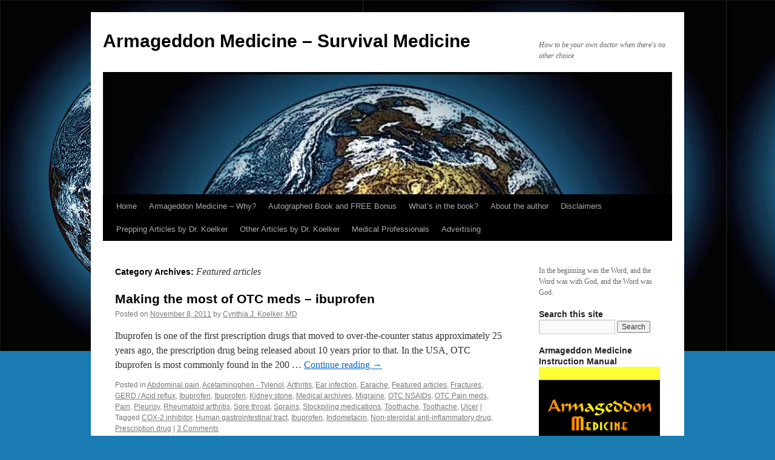

--- FILE ---
content_type: text/html; charset=UTF-8
request_url: http://armageddonmedicine.net/?cat=285
body_size: 18831
content:
<!DOCTYPE html>
<html lang="en-US">
<head>
<meta charset="UTF-8" />
<title>Featured articles | Armageddon Medicine &#8211; Survival Medicine</title>
<link rel="profile" href="http://gmpg.org/xfn/11" />
<link rel="stylesheet" type="text/css" media="all" href="http://armageddonmedicine.net/wp-content/themes/twentyten/style.css" />
<link rel="pingback" href="http://armageddonmedicine.net/xmlrpc.php" />
<link rel="alternate" type="application/rss+xml" title="Armageddon Medicine - Survival Medicine &raquo; Feed" href="http://armageddonmedicine.net/?feed=rss2" />
<link rel="alternate" type="application/rss+xml" title="Armageddon Medicine - Survival Medicine &raquo; Comments Feed" href="http://armageddonmedicine.net/?feed=comments-rss2" />
<link rel="alternate" type="application/rss+xml" title="Armageddon Medicine - Survival Medicine &raquo; Featured articles Category Feed" href="http://armageddonmedicine.net/?feed=rss2&#038;cat=285" />
		<script type="text/javascript">
			window._wpemojiSettings = {"baseUrl":"https:\/\/s.w.org\/images\/core\/emoji\/72x72\/","ext":".png","source":{"concatemoji":"http:\/\/armageddonmedicine.net\/wp-includes\/js\/wp-emoji-release.min.js?ver=4.5.32"}};
			!function(e,o,t){var a,n,r;function i(e){var t=o.createElement("script");t.src=e,t.type="text/javascript",o.getElementsByTagName("head")[0].appendChild(t)}for(r=Array("simple","flag","unicode8","diversity"),t.supports={everything:!0,everythingExceptFlag:!0},n=0;n<r.length;n++)t.supports[r[n]]=function(e){var t,a,n=o.createElement("canvas"),r=n.getContext&&n.getContext("2d"),i=String.fromCharCode;if(!r||!r.fillText)return!1;switch(r.textBaseline="top",r.font="600 32px Arial",e){case"flag":return r.fillText(i(55356,56806,55356,56826),0,0),3e3<n.toDataURL().length;case"diversity":return r.fillText(i(55356,57221),0,0),a=(t=r.getImageData(16,16,1,1).data)[0]+","+t[1]+","+t[2]+","+t[3],r.fillText(i(55356,57221,55356,57343),0,0),a!=(t=r.getImageData(16,16,1,1).data)[0]+","+t[1]+","+t[2]+","+t[3];case"simple":return r.fillText(i(55357,56835),0,0),0!==r.getImageData(16,16,1,1).data[0];case"unicode8":return r.fillText(i(55356,57135),0,0),0!==r.getImageData(16,16,1,1).data[0]}return!1}(r[n]),t.supports.everything=t.supports.everything&&t.supports[r[n]],"flag"!==r[n]&&(t.supports.everythingExceptFlag=t.supports.everythingExceptFlag&&t.supports[r[n]]);t.supports.everythingExceptFlag=t.supports.everythingExceptFlag&&!t.supports.flag,t.DOMReady=!1,t.readyCallback=function(){t.DOMReady=!0},t.supports.everything||(a=function(){t.readyCallback()},o.addEventListener?(o.addEventListener("DOMContentLoaded",a,!1),e.addEventListener("load",a,!1)):(e.attachEvent("onload",a),o.attachEvent("onreadystatechange",function(){"complete"===o.readyState&&t.readyCallback()})),(a=t.source||{}).concatemoji?i(a.concatemoji):a.wpemoji&&a.twemoji&&(i(a.twemoji),i(a.wpemoji)))}(window,document,window._wpemojiSettings);
		</script>
		<style type="text/css">
img.wp-smiley,
img.emoji {
	display: inline !important;
	border: none !important;
	box-shadow: none !important;
	height: 1em !important;
	width: 1em !important;
	margin: 0 .07em !important;
	vertical-align: -0.1em !important;
	background: none !important;
	padding: 0 !important;
}
</style>
<link rel='stylesheet' id='cptch_stylesheet-css'  href='http://armageddonmedicine.net/wp-content/plugins/captcha/css/style.css?ver=4.5.32' type='text/css' media='all' />
<link rel='stylesheet' id='dashicons-css'  href='http://armageddonmedicine.net/wp-includes/css/dashicons.min.css?ver=4.5.32' type='text/css' media='all' />
<link rel='stylesheet' id='cptch_desktop_style-css'  href='http://armageddonmedicine.net/wp-content/plugins/captcha/css/desktop_style.css?ver=4.5.32' type='text/css' media='all' />
<script type='text/javascript' src='http://armageddonmedicine.net/wp-includes/js/jquery/jquery.js?ver=1.12.4'></script>
<script type='text/javascript' src='http://armageddonmedicine.net/wp-includes/js/jquery/jquery-migrate.min.js?ver=1.4.1'></script>
<script type='text/javascript'>
/* <![CDATA[ */
var cptch_vars = {"nonce":"f69755ce8b","ajaxurl":"http:\/\/armageddonmedicine.net\/wp-admin\/admin-ajax.php","enlarge":"0"};
/* ]]> */
</script>
<script type='text/javascript' src='http://armageddonmedicine.net/wp-content/plugins/captcha/js/front_end_script.js?ver=4.5.32'></script>
<link rel='https://api.w.org/' href='http://armageddonmedicine.net/?rest_route=/' />
<link rel="EditURI" type="application/rsd+xml" title="RSD" href="http://armageddonmedicine.net/xmlrpc.php?rsd" />
<link rel="wlwmanifest" type="application/wlwmanifest+xml" href="http://armageddonmedicine.net/wp-includes/wlwmanifest.xml" /> 
<meta name="generator" content="WordPress 4.5.32" />
<script type='text/javascript' src='http://armageddonmedicine.net/wp-content/plugins/anti-captcha/anti-captcha-0.3.js.php?ver=7f2111cbef86a223862e0fdd2577705c'></script>

<!-- WP Simple Shopping Cart plugin v3.9.5 - http://www.tipsandtricks-hq.com/wordpress-simple-paypal-shopping-cart-plugin-768/ -->
<link type="text/css" rel="stylesheet" href="http://armageddonmedicine.net/wp-content/plugins/wordpress-simple-paypal-shopping-cart/wp_shopping_cart_style.css" />

	<script type="text/javascript">
	<!--
	//
	function ReadForm (obj1, tst) 
	{ 
	    // Read the user form
	    var i,j,pos;
	    val_total="";val_combo="";		
	
	    for (i=0; i<obj1.length; i++) 
	    {     
	        // run entire form
	        obj = obj1.elements[i];           // a form element
	
	        if (obj.type == "select-one") 
	        {   // just selects
	            if (obj.name == "quantity" ||
	                obj.name == "amount") continue;
		        pos = obj.selectedIndex;        // which option selected
		        val = obj.options[pos].value;   // selected value
		        val_combo = val_combo + " (" + val + ")";
	        }
	    }
		// Now summarize everything we have processed above
		val_total = obj1.product_tmp.value + val_combo;
		obj1.product.value = val_total;
	}
	//-->
	</script><style type="text/css" id="custom-background-css">
body.custom-background { background-color: #1a7ab2; background-image: url('http://armageddonmedicine.net/wp-content/uploads/2010/09/Earth-Erde1.jpg'); background-repeat: repeat-x; background-position: top left; background-attachment: scroll; }
</style>
<link rel="icon" href="http://armageddonmedicine.net/wp-content/uploads/2016/05/cropped-The-Blue-Marble-32x32.png" sizes="32x32" />
<link rel="icon" href="http://armageddonmedicine.net/wp-content/uploads/2016/05/cropped-The-Blue-Marble-192x192.png" sizes="192x192" />
<link rel="apple-touch-icon-precomposed" href="http://armageddonmedicine.net/wp-content/uploads/2016/05/cropped-The-Blue-Marble-180x180.png" />
<meta name="msapplication-TileImage" content="http://armageddonmedicine.net/wp-content/uploads/2016/05/cropped-The-Blue-Marble-270x270.png" />
</head>

<body class="archive category category-featured-articles category-285 custom-background">
<div id="wrapper" class="hfeed">
	<div id="header">
		<div id="masthead">
			<div id="branding" role="banner">
								<div id="site-title">
					<span>
						<a href="http://armageddonmedicine.net/" title="Armageddon Medicine &#8211; Survival Medicine" rel="home">Armageddon Medicine &#8211; Survival Medicine</a>
					</span>
				</div>
				<div id="site-description">How to be your own doctor when there&#039;s no other choice</div>

										<img src="http://armageddonmedicine.net/wp-content/uploads/2010/09/cropped-Earth-Erde3.jpg" width="940" height="198" alt="" />
								</div><!-- #branding -->

			<div id="access" role="navigation">
			  				<div class="skip-link screen-reader-text"><a href="#content" title="Skip to content">Skip to content</a></div>
								<div class="menu-header"><ul id="menu-header-menu" class="menu"><li id="menu-item-7822" class="menu-item menu-item-type-custom menu-item-object-custom menu-item-home menu-item-7822"><a href="http://armageddonmedicine.net/">Home</a></li>
<li id="menu-item-7828" class="menu-item menu-item-type-post_type menu-item-object-page menu-item-7828"><a href="http://armageddonmedicine.net/?page_id=2">Armageddon Medicine – Why?</a></li>
<li id="menu-item-7835" class="menu-item menu-item-type-post_type menu-item-object-post menu-item-7835"><a href="http://armageddonmedicine.net/?p=6276">Autographed Book and FREE Bonus</a></li>
<li id="menu-item-7836" class="menu-item menu-item-type-post_type menu-item-object-post menu-item-7836"><a href="http://armageddonmedicine.net/?p=5558">What’s in the book?</a></li>
<li id="menu-item-7823" class="menu-item menu-item-type-post_type menu-item-object-page menu-item-7823"><a href="http://armageddonmedicine.net/?page_id=33">About the author</a></li>
<li id="menu-item-7826" class="menu-item menu-item-type-post_type menu-item-object-page menu-item-7826"><a href="http://armageddonmedicine.net/?page_id=374">Disclaimers</a></li>
<li id="menu-item-7846" class="menu-item menu-item-type-post_type menu-item-object-post menu-item-7846"><a href="http://armageddonmedicine.net/?p=7843">Prepping Articles by Dr. Koelker</a></li>
<li id="menu-item-7827" class="menu-item menu-item-type-post_type menu-item-object-page menu-item-7827"><a href="http://armageddonmedicine.net/?page_id=58">Other Articles by Dr. Koelker</a></li>
<li id="menu-item-7825" class="menu-item menu-item-type-post_type menu-item-object-page menu-item-7825"><a href="http://armageddonmedicine.net/?page_id=1942">Medical Professionals</a></li>
<li id="menu-item-7824" class="menu-item menu-item-type-post_type menu-item-object-page menu-item-7824"><a href="http://armageddonmedicine.net/?page_id=5920">Advertising</a></li>
</ul></div>			</div><!-- #access -->
		</div><!-- #masthead -->
	</div><!-- #header -->

	<div id="main">

		<div id="container">
			<div id="content" role="main">

				<h1 class="page-title">Category Archives: <span>Featured articles</span></h1>
				




			<div id="post-5449" class="post-5449 post type-post status-publish format-standard has-post-thumbnail hentry category-abdominal-pain category-acetaminophen-tylenol category-arthritis category-ear-infection category-earache category-featured-articles category-fractures category-gerd-acid-reflux category-ibuprofen category-ibuprofen-otc-nsaids category-kidney-stone category-medical-archives category-migraine category-otc-nsaids category-otc-pain-meds category-pain category-pleurisy category-rheumatoid-arthritis category-sore-throat category-sprains category-stockpiling-medications category-toothache category-toothache-symptoms category-ulcer tag-cox-2-inhibitor tag-human-gastrointestinal-tract tag-ibuprofen tag-indometacin tag-non-steroidal-anti-inflammatory-drug tag-prescription-drug">
			<h2 class="entry-title"><a href="http://armageddonmedicine.net/?p=5449" rel="bookmark">Making the most of OTC meds – ibuprofen</a></h2>

			<div class="entry-meta">
				<span class="meta-prep meta-prep-author">Posted on</span> <a href="http://armageddonmedicine.net/?p=5449" title="12:49 am" rel="bookmark"><span class="entry-date">November 8, 2011</span></a> <span class="meta-sep">by</span> <span class="author vcard"><a class="url fn n" href="http://armageddonmedicine.net/?author=1" title="View all posts by Cynthia J. Koelker, MD">Cynthia J. Koelker, MD</a></span>			</div><!-- .entry-meta -->

				<div class="entry-summary">
				<p>Ibuprofen is one of the first prescription drugs that moved to over-the-counter status approximately 25 years ago, the prescription drug being released about 10 years prior to that. In the USA, OTC ibuprofen is most commonly found in the 200 &hellip; <a href="http://armageddonmedicine.net/?p=5449">Continue reading <span class="meta-nav">&rarr;</span></a></p>
			</div><!-- .entry-summary -->
	
			<div class="entry-utility">
									<span class="cat-links">
						<span class="entry-utility-prep entry-utility-prep-cat-links">Posted in</span> <a href="http://armageddonmedicine.net/?cat=198" rel="category">Abdominal pain</a>, <a href="http://armageddonmedicine.net/?cat=205" rel="category">Acetaminophen - Tylenol</a>, <a href="http://armageddonmedicine.net/?cat=11" rel="category">Arthritis</a>, <a href="http://armageddonmedicine.net/?cat=95" rel="category">Ear infection</a>, <a href="http://armageddonmedicine.net/?cat=488" rel="category">Earache</a>, <a href="http://armageddonmedicine.net/?cat=285" rel="category">Featured articles</a>, <a href="http://armageddonmedicine.net/?cat=379" rel="category">Fractures</a>, <a href="http://armageddonmedicine.net/?cat=57" rel="category">GERD / Acid reflux</a>, <a href="http://armageddonmedicine.net/?cat=68" rel="category">Ibuprofen</a>, <a href="http://armageddonmedicine.net/?cat=74" rel="category">Ibuprofen</a>, <a href="http://armageddonmedicine.net/?cat=196" rel="category">Kidney stone</a>, <a href="http://armageddonmedicine.net/?cat=288" rel="category">Medical archives</a>, <a href="http://armageddonmedicine.net/?cat=43" rel="category">Migraine</a>, <a href="http://armageddonmedicine.net/?cat=72" rel="category">OTC NSAIDs</a>, <a href="http://armageddonmedicine.net/?cat=36" rel="category">OTC Pain meds</a>, <a href="http://armageddonmedicine.net/?cat=375" rel="category">Pain</a>, <a href="http://armageddonmedicine.net/?cat=104" rel="category">Pleurisy</a>, <a href="http://armageddonmedicine.net/?cat=77" rel="category">Rheumatoid arthritis</a>, <a href="http://armageddonmedicine.net/?cat=99" rel="category">Sore throat</a>, <a href="http://armageddonmedicine.net/?cat=31" rel="category">Sprains</a>, <a href="http://armageddonmedicine.net/?cat=24" rel="category">Stockpiling medications</a>, <a href="http://armageddonmedicine.net/?cat=150" rel="category">Toothache</a>, <a href="http://armageddonmedicine.net/?cat=613" rel="category">Toothache</a>, <a href="http://armageddonmedicine.net/?cat=58" rel="category">Ulcer</a>					</span>
					<span class="meta-sep">|</span>
													<span class="tag-links">
						<span class="entry-utility-prep entry-utility-prep-tag-links">Tagged</span> <a href="http://armageddonmedicine.net/?tag=cox-2-inhibitor" rel="tag">COX-2 inhibitor</a>, <a href="http://armageddonmedicine.net/?tag=human-gastrointestinal-tract" rel="tag">Human gastrointestinal tract</a>, <a href="http://armageddonmedicine.net/?tag=ibuprofen" rel="tag">Ibuprofen</a>, <a href="http://armageddonmedicine.net/?tag=indometacin" rel="tag">Indometacin</a>, <a href="http://armageddonmedicine.net/?tag=non-steroidal-anti-inflammatory-drug" rel="tag">Non-steroidal anti-inflammatory drug</a>, <a href="http://armageddonmedicine.net/?tag=prescription-drug" rel="tag">Prescription drug</a>					</span>
					<span class="meta-sep">|</span>
								<span class="comments-link"><a href="http://armageddonmedicine.net/?p=5449#comments">3 Comments</a></span>
							</div><!-- .entry-utility -->
		</div><!-- #post-## -->

		
	


			</div><!-- #content -->
		</div><!-- #container -->


		<div id="primary" class="widget-area" role="complementary">
			<ul class="xoxo">

<li id="text-9" class="widget-container widget_text">			<div class="textwidget"><p>In the beginning was the Word, and the Word was with God, and the Word was God.  </p>
</div>
		</li><li id="search-3" class="widget-container widget_search"><h3 class="widget-title">Search this site</h3><form role="search" method="get" id="searchform" class="searchform" action="http://armageddonmedicine.net/">
				<div>
					<label class="screen-reader-text" for="s">Search for:</label>
					<input type="text" value="" name="s" id="s" />
					<input type="submit" id="searchsubmit" value="Search" />
				</div>
			</form></li><li id="simpleimage-4" class="widget-container widget_simpleimage">
<h3 class="widget-title">Armageddon Medicine Instruction Manual</h3>
	<p class="simple-image">
		<a href="http://armageddonmedicine.net/?p=6276"><img width="2580" height="3386" src="http://armageddonmedicine.net/wp-content/uploads/2011/11/2011-10-18_front_JPG.jpg" class="attachment-full size-full" alt="2011-10-18_front_JPG" srcset="http://armageddonmedicine.net/wp-content/uploads/2011/11/2011-10-18_front_JPG.jpg 2580w, http://armageddonmedicine.net/wp-content/uploads/2011/11/2011-10-18_front_JPG-114x150.jpg 114w, http://armageddonmedicine.net/wp-content/uploads/2011/11/2011-10-18_front_JPG-228x300.jpg 228w, http://armageddonmedicine.net/wp-content/uploads/2011/11/2011-10-18_front_JPG-780x1024.jpg 780w" sizes="(max-width: 2580px) 100vw, 2580px" /></a>	</p>


</li><li id="text-8" class="widget-container widget_text"><h3 class="widget-title">Click IMAGE above for info</h3>			<div class="textwidget"> </div>
		</li><li id="text-11" class="widget-container widget_text"><h3 class="widget-title">SECURE SHOPPING CART for Credit Card or PayPal</h3>			<div class="textwidget"><form target="paypal" action="https://www.paypal.com/cgi-bin/webscr" method="post" >
<input type="hidden" name="cmd" value="_s-xclick"/>
<input type="hidden" name="encrypted" value="-----BEGIN [base64]/[base64]/[base64]/ETMS1ycjtkpkvjXZe9k+6CieLuLsPumsJ7QC1odNz3sJiCbs2wC0nLE0uLGaEtXynIgRqIddYCHx88pb5HTXv4SZeuv0Rqq4+axW9PLAAATU8w04qqjaSXgbGLP3NmohqM6bV9kZZwZLR/klDaQGo1u9uDb9lr4Yn+rBQIDAQABo4HuMIHrMB0GA1UdDgQWBBSWn3y7xm8XvVk/UtcKG+wQ1mSUazCBuwYDVR0jBIGzMIGwgBSWn3y7xm8XvVk/[base64]/zANBgkqhkiG9w0BAQUFAAOBgQCBXzpWmoBa5e9fo6ujionW1hUhPkOBakTr3YCDjbYfvJEiv/2P+IobhOGJr85+XHhN0v4gUkEDI8r2/rNk1m0GA8HKddvTjyGw/XqXa+LSTlDYkqI8OwR8GEYj4efEtcRpRYBxV8KxAW93YDWzFGvruKnnLbDAF6VR5w/[base64]-----END PKCS7-----
"/>
<input type="image" src="https://www.paypalobjects.com/en_US/i/btn/btn_viewcart_LG.gif" border="0" name="submit" alt="PayPal - The safer, easier way to pay online!"/>
<img alt="" border="0" src="https://www.paypalobjects.com/en_US/i/scr/pixel.gif" width="1" height="1"/>
</form>
</div>
		</li><li id="categories-6" class="widget-container widget_categories"><h3 class="widget-title">Topics for Every Prepper</h3><label class="screen-reader-text" for="cat">Topics for Every Prepper</label><select name='cat' id='cat' class='postform' >
	<option value='-1'>Select Category</option>
	<option class="level-0" value="918">Articles&nbsp;&nbsp;(250)</option>
	<option class="level-1" value="478">&nbsp;&nbsp;&nbsp;Barter&nbsp;&nbsp;(2)</option>
	<option class="level-1" value="366">&nbsp;&nbsp;&nbsp;Bookshelf&nbsp;&nbsp;(17)</option>
	<option class="level-1" value="228">&nbsp;&nbsp;&nbsp;Contributors&nbsp;&nbsp;(47)</option>
	<option class="level-2" value="508">&nbsp;&nbsp;&nbsp;&nbsp;&nbsp;&nbsp;Dan &#8211; Disaster Relief&nbsp;&nbsp;(1)</option>
	<option class="level-2" value="235">&nbsp;&nbsp;&nbsp;&nbsp;&nbsp;&nbsp;Edward Pritchard&nbsp;&nbsp;(8)</option>
	<option class="level-2" value="229">&nbsp;&nbsp;&nbsp;&nbsp;&nbsp;&nbsp;Pete Farmer&nbsp;&nbsp;(23)</option>
	<option class="level-2" value="236">&nbsp;&nbsp;&nbsp;&nbsp;&nbsp;&nbsp;W Hampton &#8211; Tooth Doctor&nbsp;&nbsp;(14)</option>
	<option class="level-1" value="146">&nbsp;&nbsp;&nbsp;Dental&nbsp;&nbsp;(17)</option>
	<option class="level-2" value="429">&nbsp;&nbsp;&nbsp;&nbsp;&nbsp;&nbsp;Dental anesthesia&nbsp;&nbsp;(3)</option>
	<option class="level-2" value="527">&nbsp;&nbsp;&nbsp;&nbsp;&nbsp;&nbsp;Dental antibiotics&nbsp;&nbsp;(2)</option>
	<option class="level-2" value="592">&nbsp;&nbsp;&nbsp;&nbsp;&nbsp;&nbsp;Dental infection&nbsp;&nbsp;(1)</option>
	<option class="level-2" value="517">&nbsp;&nbsp;&nbsp;&nbsp;&nbsp;&nbsp;Tooth extraction&nbsp;&nbsp;(5)</option>
	<option class="level-2" value="612">&nbsp;&nbsp;&nbsp;&nbsp;&nbsp;&nbsp;Wisdom teeth&nbsp;&nbsp;(2)</option>
	<option class="level-1" value="4">&nbsp;&nbsp;&nbsp;Diseases&nbsp;&nbsp;(91)</option>
	<option class="level-2" value="93">&nbsp;&nbsp;&nbsp;&nbsp;&nbsp;&nbsp;Acute diseases&nbsp;&nbsp;(53)</option>
	<option class="level-3" value="670">&nbsp;&nbsp;&nbsp;&nbsp;&nbsp;&nbsp;&nbsp;&nbsp;&nbsp;Anthrax&nbsp;&nbsp;(7)</option>
	<option class="level-3" value="118">&nbsp;&nbsp;&nbsp;&nbsp;&nbsp;&nbsp;&nbsp;&nbsp;&nbsp;Anxiety, acute&nbsp;&nbsp;(6)</option>
	<option class="level-3" value="103">&nbsp;&nbsp;&nbsp;&nbsp;&nbsp;&nbsp;&nbsp;&nbsp;&nbsp;Bronchitis&nbsp;&nbsp;(9)</option>
	<option class="level-3" value="714">&nbsp;&nbsp;&nbsp;&nbsp;&nbsp;&nbsp;&nbsp;&nbsp;&nbsp;Chicken pox&nbsp;&nbsp;(5)</option>
	<option class="level-3" value="424">&nbsp;&nbsp;&nbsp;&nbsp;&nbsp;&nbsp;&nbsp;&nbsp;&nbsp;Cholera&nbsp;&nbsp;(7)</option>
	<option class="level-3" value="98">&nbsp;&nbsp;&nbsp;&nbsp;&nbsp;&nbsp;&nbsp;&nbsp;&nbsp;Common cold&nbsp;&nbsp;(6)</option>
	<option class="level-3" value="469">&nbsp;&nbsp;&nbsp;&nbsp;&nbsp;&nbsp;&nbsp;&nbsp;&nbsp;Dehydration&nbsp;&nbsp;(9)</option>
	<option class="level-3" value="107">&nbsp;&nbsp;&nbsp;&nbsp;&nbsp;&nbsp;&nbsp;&nbsp;&nbsp;Diarrhea&nbsp;&nbsp;(9)</option>
	<option class="level-3" value="95">&nbsp;&nbsp;&nbsp;&nbsp;&nbsp;&nbsp;&nbsp;&nbsp;&nbsp;Ear infection&nbsp;&nbsp;(6)</option>
	<option class="level-3" value="96">&nbsp;&nbsp;&nbsp;&nbsp;&nbsp;&nbsp;&nbsp;&nbsp;&nbsp;Eye infection&nbsp;&nbsp;(4)</option>
	<option class="level-3" value="466">&nbsp;&nbsp;&nbsp;&nbsp;&nbsp;&nbsp;&nbsp;&nbsp;&nbsp;GI-gastrointestinal&nbsp;&nbsp;(5)</option>
	<option class="level-4" value="467">&nbsp;&nbsp;&nbsp;&nbsp;&nbsp;&nbsp;&nbsp;&nbsp;&nbsp;&nbsp;&nbsp;&nbsp;Constipation&nbsp;&nbsp;(4)</option>
	<option class="level-3" value="645">&nbsp;&nbsp;&nbsp;&nbsp;&nbsp;&nbsp;&nbsp;&nbsp;&nbsp;Head lice&nbsp;&nbsp;(3)</option>
	<option class="level-3" value="121">&nbsp;&nbsp;&nbsp;&nbsp;&nbsp;&nbsp;&nbsp;&nbsp;&nbsp;Influenza&nbsp;&nbsp;(6)</option>
	<option class="level-3" value="196">&nbsp;&nbsp;&nbsp;&nbsp;&nbsp;&nbsp;&nbsp;&nbsp;&nbsp;Kidney stone&nbsp;&nbsp;(6)</option>
	<option class="level-3" value="101">&nbsp;&nbsp;&nbsp;&nbsp;&nbsp;&nbsp;&nbsp;&nbsp;&nbsp;Laryngitis&nbsp;&nbsp;(4)</option>
	<option class="level-3" value="646">&nbsp;&nbsp;&nbsp;&nbsp;&nbsp;&nbsp;&nbsp;&nbsp;&nbsp;Lice&nbsp;&nbsp;(3)</option>
	<option class="level-3" value="97">&nbsp;&nbsp;&nbsp;&nbsp;&nbsp;&nbsp;&nbsp;&nbsp;&nbsp;Pink eye&nbsp;&nbsp;(4)</option>
	<option class="level-3" value="104">&nbsp;&nbsp;&nbsp;&nbsp;&nbsp;&nbsp;&nbsp;&nbsp;&nbsp;Pleurisy&nbsp;&nbsp;(5)</option>
	<option class="level-3" value="105">&nbsp;&nbsp;&nbsp;&nbsp;&nbsp;&nbsp;&nbsp;&nbsp;&nbsp;Pneumonia&nbsp;&nbsp;(9)</option>
	<option class="level-3" value="563">&nbsp;&nbsp;&nbsp;&nbsp;&nbsp;&nbsp;&nbsp;&nbsp;&nbsp;Rabies&nbsp;&nbsp;(5)</option>
	<option class="level-3" value="94">&nbsp;&nbsp;&nbsp;&nbsp;&nbsp;&nbsp;&nbsp;&nbsp;&nbsp;Skin infection&nbsp;&nbsp;(14)</option>
	<option class="level-4" value="669">&nbsp;&nbsp;&nbsp;&nbsp;&nbsp;&nbsp;&nbsp;&nbsp;&nbsp;&nbsp;&nbsp;&nbsp;Anthrax&nbsp;&nbsp;(6)</option>
	<option class="level-3" value="715">&nbsp;&nbsp;&nbsp;&nbsp;&nbsp;&nbsp;&nbsp;&nbsp;&nbsp;Smallpox&nbsp;&nbsp;(4)</option>
	<option class="level-3" value="99">&nbsp;&nbsp;&nbsp;&nbsp;&nbsp;&nbsp;&nbsp;&nbsp;&nbsp;Sore throat&nbsp;&nbsp;(9)</option>
	<option class="level-4" value="100">&nbsp;&nbsp;&nbsp;&nbsp;&nbsp;&nbsp;&nbsp;&nbsp;&nbsp;&nbsp;&nbsp;&nbsp;Strep throat&nbsp;&nbsp;(7)</option>
	<option class="level-3" value="112">&nbsp;&nbsp;&nbsp;&nbsp;&nbsp;&nbsp;&nbsp;&nbsp;&nbsp;STD&nbsp;&nbsp;(9)</option>
	<option class="level-4" value="529">&nbsp;&nbsp;&nbsp;&nbsp;&nbsp;&nbsp;&nbsp;&nbsp;&nbsp;&nbsp;&nbsp;&nbsp;Chlamydia&nbsp;&nbsp;(5)</option>
	<option class="level-4" value="528">&nbsp;&nbsp;&nbsp;&nbsp;&nbsp;&nbsp;&nbsp;&nbsp;&nbsp;&nbsp;&nbsp;&nbsp;Gonorrhea&nbsp;&nbsp;(7)</option>
	<option class="level-4" value="530">&nbsp;&nbsp;&nbsp;&nbsp;&nbsp;&nbsp;&nbsp;&nbsp;&nbsp;&nbsp;&nbsp;&nbsp;Herpes&nbsp;&nbsp;(5)</option>
	<option class="level-4" value="637">&nbsp;&nbsp;&nbsp;&nbsp;&nbsp;&nbsp;&nbsp;&nbsp;&nbsp;&nbsp;&nbsp;&nbsp;HPV&nbsp;&nbsp;(4)</option>
	<option class="level-4" value="290">&nbsp;&nbsp;&nbsp;&nbsp;&nbsp;&nbsp;&nbsp;&nbsp;&nbsp;&nbsp;&nbsp;&nbsp;Syphilis&nbsp;&nbsp;(5)</option>
	<option class="level-3" value="106">&nbsp;&nbsp;&nbsp;&nbsp;&nbsp;&nbsp;&nbsp;&nbsp;&nbsp;Stomach flu&nbsp;&nbsp;(6)</option>
	<option class="level-3" value="120">&nbsp;&nbsp;&nbsp;&nbsp;&nbsp;&nbsp;&nbsp;&nbsp;&nbsp;Stress&nbsp;&nbsp;(5)</option>
	<option class="level-3" value="102">&nbsp;&nbsp;&nbsp;&nbsp;&nbsp;&nbsp;&nbsp;&nbsp;&nbsp;Thrush&nbsp;&nbsp;(5)</option>
	<option class="level-3" value="631">&nbsp;&nbsp;&nbsp;&nbsp;&nbsp;&nbsp;&nbsp;&nbsp;&nbsp;Tick-borne illness&nbsp;&nbsp;(5)</option>
	<option class="level-4" value="739">&nbsp;&nbsp;&nbsp;&nbsp;&nbsp;&nbsp;&nbsp;&nbsp;&nbsp;&nbsp;&nbsp;&nbsp;Lyme disease&nbsp;&nbsp;(4)</option>
	<option class="level-3" value="150">&nbsp;&nbsp;&nbsp;&nbsp;&nbsp;&nbsp;&nbsp;&nbsp;&nbsp;Toothache&nbsp;&nbsp;(10)</option>
	<option class="level-3" value="441">&nbsp;&nbsp;&nbsp;&nbsp;&nbsp;&nbsp;&nbsp;&nbsp;&nbsp;Trench mouth&nbsp;&nbsp;(2)</option>
	<option class="level-3" value="113">&nbsp;&nbsp;&nbsp;&nbsp;&nbsp;&nbsp;&nbsp;&nbsp;&nbsp;Urinary tract infection&nbsp;&nbsp;(6)</option>
	<option class="level-3" value="108">&nbsp;&nbsp;&nbsp;&nbsp;&nbsp;&nbsp;&nbsp;&nbsp;&nbsp;Vomiting&nbsp;&nbsp;(6)</option>
	<option class="level-2" value="8">&nbsp;&nbsp;&nbsp;&nbsp;&nbsp;&nbsp;Chronic diseases&nbsp;&nbsp;(53)</option>
	<option class="level-3" value="490">&nbsp;&nbsp;&nbsp;&nbsp;&nbsp;&nbsp;&nbsp;&nbsp;&nbsp;Acne&nbsp;&nbsp;(5)</option>
	<option class="level-3" value="44">&nbsp;&nbsp;&nbsp;&nbsp;&nbsp;&nbsp;&nbsp;&nbsp;&nbsp;Allergies&nbsp;&nbsp;(6)</option>
	<option class="level-3" value="116">&nbsp;&nbsp;&nbsp;&nbsp;&nbsp;&nbsp;&nbsp;&nbsp;&nbsp;Anxiety&nbsp;&nbsp;(5)</option>
	<option class="level-3" value="11">&nbsp;&nbsp;&nbsp;&nbsp;&nbsp;&nbsp;&nbsp;&nbsp;&nbsp;Arthritis&nbsp;&nbsp;(8)</option>
	<option class="level-4" value="77">&nbsp;&nbsp;&nbsp;&nbsp;&nbsp;&nbsp;&nbsp;&nbsp;&nbsp;&nbsp;&nbsp;&nbsp;Rheumatoid arthritis&nbsp;&nbsp;(5)</option>
	<option class="level-3" value="41">&nbsp;&nbsp;&nbsp;&nbsp;&nbsp;&nbsp;&nbsp;&nbsp;&nbsp;Asthma&nbsp;&nbsp;(13)</option>
	<option class="level-4" value="329">&nbsp;&nbsp;&nbsp;&nbsp;&nbsp;&nbsp;&nbsp;&nbsp;&nbsp;&nbsp;&nbsp;&nbsp;Allergic&nbsp;&nbsp;(6)</option>
	<option class="level-4" value="330">&nbsp;&nbsp;&nbsp;&nbsp;&nbsp;&nbsp;&nbsp;&nbsp;&nbsp;&nbsp;&nbsp;&nbsp;Exercise-induced&nbsp;&nbsp;(5)</option>
	<option class="level-4" value="331">&nbsp;&nbsp;&nbsp;&nbsp;&nbsp;&nbsp;&nbsp;&nbsp;&nbsp;&nbsp;&nbsp;&nbsp;Mild&nbsp;&nbsp;(5)</option>
	<option class="level-4" value="332">&nbsp;&nbsp;&nbsp;&nbsp;&nbsp;&nbsp;&nbsp;&nbsp;&nbsp;&nbsp;&nbsp;&nbsp;Moderate-Severe&nbsp;&nbsp;(4)</option>
	<option class="level-4" value="328">&nbsp;&nbsp;&nbsp;&nbsp;&nbsp;&nbsp;&nbsp;&nbsp;&nbsp;&nbsp;&nbsp;&nbsp;Peak flow meter&nbsp;&nbsp;(7)</option>
	<option class="level-3" value="42">&nbsp;&nbsp;&nbsp;&nbsp;&nbsp;&nbsp;&nbsp;&nbsp;&nbsp;COPD&nbsp;&nbsp;(13)</option>
	<option class="level-3" value="115">&nbsp;&nbsp;&nbsp;&nbsp;&nbsp;&nbsp;&nbsp;&nbsp;&nbsp;Depression&nbsp;&nbsp;(6)</option>
	<option class="level-3" value="784">&nbsp;&nbsp;&nbsp;&nbsp;&nbsp;&nbsp;&nbsp;&nbsp;&nbsp;Diabetes Mellitus Type I&nbsp;&nbsp;(5)</option>
	<option class="level-3" value="10">&nbsp;&nbsp;&nbsp;&nbsp;&nbsp;&nbsp;&nbsp;&nbsp;&nbsp;Diabetes Mellitus Type II&nbsp;&nbsp;(12)</option>
	<option class="level-3" value="20">&nbsp;&nbsp;&nbsp;&nbsp;&nbsp;&nbsp;&nbsp;&nbsp;&nbsp;Heart disease&nbsp;&nbsp;(6)</option>
	<option class="level-4" value="49">&nbsp;&nbsp;&nbsp;&nbsp;&nbsp;&nbsp;&nbsp;&nbsp;&nbsp;&nbsp;&nbsp;&nbsp;Angina&nbsp;&nbsp;(3)</option>
	<option class="level-4" value="48">&nbsp;&nbsp;&nbsp;&nbsp;&nbsp;&nbsp;&nbsp;&nbsp;&nbsp;&nbsp;&nbsp;&nbsp;Atrial fibrillation&nbsp;&nbsp;(3)</option>
	<option class="level-4" value="50">&nbsp;&nbsp;&nbsp;&nbsp;&nbsp;&nbsp;&nbsp;&nbsp;&nbsp;&nbsp;&nbsp;&nbsp;Congestive heart failure&nbsp;&nbsp;(3)</option>
	<option class="level-4" value="51">&nbsp;&nbsp;&nbsp;&nbsp;&nbsp;&nbsp;&nbsp;&nbsp;&nbsp;&nbsp;&nbsp;&nbsp;Rapid heart rate&nbsp;&nbsp;(3)</option>
	<option class="level-3" value="138">&nbsp;&nbsp;&nbsp;&nbsp;&nbsp;&nbsp;&nbsp;&nbsp;&nbsp;High blood pressure&nbsp;&nbsp;(7)</option>
	<option class="level-3" value="52">&nbsp;&nbsp;&nbsp;&nbsp;&nbsp;&nbsp;&nbsp;&nbsp;&nbsp;Lung disease&nbsp;&nbsp;(11)</option>
	<option class="level-4" value="53">&nbsp;&nbsp;&nbsp;&nbsp;&nbsp;&nbsp;&nbsp;&nbsp;&nbsp;&nbsp;&nbsp;&nbsp;Asthma/COPD&nbsp;&nbsp;(11)</option>
	<option class="level-4" value="55">&nbsp;&nbsp;&nbsp;&nbsp;&nbsp;&nbsp;&nbsp;&nbsp;&nbsp;&nbsp;&nbsp;&nbsp;Chronic bronchitis&nbsp;&nbsp;(9)</option>
	<option class="level-4" value="54">&nbsp;&nbsp;&nbsp;&nbsp;&nbsp;&nbsp;&nbsp;&nbsp;&nbsp;&nbsp;&nbsp;&nbsp;Emphysema&nbsp;&nbsp;(7)</option>
	<option class="level-3" value="117">&nbsp;&nbsp;&nbsp;&nbsp;&nbsp;&nbsp;&nbsp;&nbsp;&nbsp;Mental health&nbsp;&nbsp;(6)</option>
	<option class="level-3" value="43">&nbsp;&nbsp;&nbsp;&nbsp;&nbsp;&nbsp;&nbsp;&nbsp;&nbsp;Migraine&nbsp;&nbsp;(4)</option>
	<option class="level-3" value="109">&nbsp;&nbsp;&nbsp;&nbsp;&nbsp;&nbsp;&nbsp;&nbsp;&nbsp;Skin&nbsp;&nbsp;(10)</option>
	<option class="level-4" value="111">&nbsp;&nbsp;&nbsp;&nbsp;&nbsp;&nbsp;&nbsp;&nbsp;&nbsp;&nbsp;&nbsp;&nbsp;Acne&nbsp;&nbsp;(5)</option>
	<option class="level-3" value="56">&nbsp;&nbsp;&nbsp;&nbsp;&nbsp;&nbsp;&nbsp;&nbsp;&nbsp;Stomach problems&nbsp;&nbsp;(7)</option>
	<option class="level-4" value="468">&nbsp;&nbsp;&nbsp;&nbsp;&nbsp;&nbsp;&nbsp;&nbsp;&nbsp;&nbsp;&nbsp;&nbsp;Constipation&nbsp;&nbsp;(4)</option>
	<option class="level-4" value="59">&nbsp;&nbsp;&nbsp;&nbsp;&nbsp;&nbsp;&nbsp;&nbsp;&nbsp;&nbsp;&nbsp;&nbsp;Gallstones&nbsp;&nbsp;(3)</option>
	<option class="level-4" value="57">&nbsp;&nbsp;&nbsp;&nbsp;&nbsp;&nbsp;&nbsp;&nbsp;&nbsp;&nbsp;&nbsp;&nbsp;GERD / Acid reflux&nbsp;&nbsp;(6)</option>
	<option class="level-4" value="58">&nbsp;&nbsp;&nbsp;&nbsp;&nbsp;&nbsp;&nbsp;&nbsp;&nbsp;&nbsp;&nbsp;&nbsp;Ulcer&nbsp;&nbsp;(5)</option>
	<option class="level-3" value="289">&nbsp;&nbsp;&nbsp;&nbsp;&nbsp;&nbsp;&nbsp;&nbsp;&nbsp;Syphilis&nbsp;&nbsp;(4)</option>
	<option class="level-3" value="45">&nbsp;&nbsp;&nbsp;&nbsp;&nbsp;&nbsp;&nbsp;&nbsp;&nbsp;Thyroid disease&nbsp;&nbsp;(15)</option>
	<option class="level-4" value="47">&nbsp;&nbsp;&nbsp;&nbsp;&nbsp;&nbsp;&nbsp;&nbsp;&nbsp;&nbsp;&nbsp;&nbsp;Hyperthyroidism&nbsp;&nbsp;(10)</option>
	<option class="level-4" value="46">&nbsp;&nbsp;&nbsp;&nbsp;&nbsp;&nbsp;&nbsp;&nbsp;&nbsp;&nbsp;&nbsp;&nbsp;Hypothyroidism&nbsp;&nbsp;(15)</option>
	<option class="level-4" value="548">&nbsp;&nbsp;&nbsp;&nbsp;&nbsp;&nbsp;&nbsp;&nbsp;&nbsp;&nbsp;&nbsp;&nbsp;Nuclear radiation exposure&nbsp;&nbsp;(5)</option>
	<option class="level-4" value="546">&nbsp;&nbsp;&nbsp;&nbsp;&nbsp;&nbsp;&nbsp;&nbsp;&nbsp;&nbsp;&nbsp;&nbsp;Thyroid cancer&nbsp;&nbsp;(4)</option>
	<option class="level-2" value="489">&nbsp;&nbsp;&nbsp;&nbsp;&nbsp;&nbsp;Yeast infection&nbsp;&nbsp;(5)</option>
	<option class="level-1" value="371">&nbsp;&nbsp;&nbsp;Education&nbsp;&nbsp;(62)</option>
	<option class="level-2" value="594">&nbsp;&nbsp;&nbsp;&nbsp;&nbsp;&nbsp;Free downloads&nbsp;&nbsp;(11)</option>
	<option class="level-2" value="668">&nbsp;&nbsp;&nbsp;&nbsp;&nbsp;&nbsp;Photo Quiz Answers&nbsp;&nbsp;(5)</option>
	<option class="level-2" value="667">&nbsp;&nbsp;&nbsp;&nbsp;&nbsp;&nbsp;Photo Quiz Questions&nbsp;&nbsp;(4)</option>
	<option class="level-2" value="523">&nbsp;&nbsp;&nbsp;&nbsp;&nbsp;&nbsp;Question of the Week&nbsp;&nbsp;(18)</option>
	<option class="level-2" value="584">&nbsp;&nbsp;&nbsp;&nbsp;&nbsp;&nbsp;Wound care&nbsp;&nbsp;(6)</option>
	<option class="level-1" value="394">&nbsp;&nbsp;&nbsp;Equipment&nbsp;&nbsp;(28)</option>
	<option class="level-2" value="475">&nbsp;&nbsp;&nbsp;&nbsp;&nbsp;&nbsp;Field equipment&nbsp;&nbsp;(7)</option>
	<option class="level-2" value="748">&nbsp;&nbsp;&nbsp;&nbsp;&nbsp;&nbsp;Hemocytometer/hemacytometer&nbsp;&nbsp;(2)</option>
	<option class="level-2" value="417">&nbsp;&nbsp;&nbsp;&nbsp;&nbsp;&nbsp;Medical Kit&nbsp;&nbsp;(5)</option>
	<option class="level-2" value="663">&nbsp;&nbsp;&nbsp;&nbsp;&nbsp;&nbsp;Microscope&nbsp;&nbsp;(5)</option>
	<option class="level-2" value="403">&nbsp;&nbsp;&nbsp;&nbsp;&nbsp;&nbsp;Power supply&nbsp;&nbsp;(4)</option>
	<option class="level-2" value="395">&nbsp;&nbsp;&nbsp;&nbsp;&nbsp;&nbsp;Sharps disposal&nbsp;&nbsp;(2)</option>
	<option class="level-1" value="185">&nbsp;&nbsp;&nbsp;Expired meds&nbsp;&nbsp;(9)</option>
	<option class="level-1" value="251">&nbsp;&nbsp;&nbsp;Herbal medicine&nbsp;&nbsp;(13)</option>
	<option class="level-2" value="252">&nbsp;&nbsp;&nbsp;&nbsp;&nbsp;&nbsp;See medications &#8211; herbal&nbsp;&nbsp;(6)</option>
	<option class="level-1" value="9">&nbsp;&nbsp;&nbsp;Injuries&nbsp;&nbsp;(33)</option>
	<option class="level-2" value="384">&nbsp;&nbsp;&nbsp;&nbsp;&nbsp;&nbsp;Bites-animal&nbsp;&nbsp;(6)</option>
	<option class="level-2" value="385">&nbsp;&nbsp;&nbsp;&nbsp;&nbsp;&nbsp;Bites-human&nbsp;&nbsp;(2)</option>
	<option class="level-2" value="633">&nbsp;&nbsp;&nbsp;&nbsp;&nbsp;&nbsp;Bites-insect-bug-tick&nbsp;&nbsp;(7)</option>
	<option class="level-2" value="380">&nbsp;&nbsp;&nbsp;&nbsp;&nbsp;&nbsp;Broken bones-see fractures&nbsp;&nbsp;(4)</option>
	<option class="level-2" value="379">&nbsp;&nbsp;&nbsp;&nbsp;&nbsp;&nbsp;Fractures&nbsp;&nbsp;(8)</option>
	<option class="level-2" value="12">&nbsp;&nbsp;&nbsp;&nbsp;&nbsp;&nbsp;Lacerations&nbsp;&nbsp;(12)</option>
	<option class="level-2" value="31">&nbsp;&nbsp;&nbsp;&nbsp;&nbsp;&nbsp;Sprains&nbsp;&nbsp;(6)</option>
	<option class="level-3" value="32">&nbsp;&nbsp;&nbsp;&nbsp;&nbsp;&nbsp;&nbsp;&nbsp;&nbsp;Ankle sprain&nbsp;&nbsp;(5)</option>
	<option class="level-3" value="34">&nbsp;&nbsp;&nbsp;&nbsp;&nbsp;&nbsp;&nbsp;&nbsp;&nbsp;Back sprain&nbsp;&nbsp;(4)</option>
	<option class="level-3" value="33">&nbsp;&nbsp;&nbsp;&nbsp;&nbsp;&nbsp;&nbsp;&nbsp;&nbsp;Wrist sprain&nbsp;&nbsp;(3)</option>
	<option class="level-2" value="519">&nbsp;&nbsp;&nbsp;&nbsp;&nbsp;&nbsp;Teeth&nbsp;&nbsp;(6)</option>
	<option class="level-1" value="430">&nbsp;&nbsp;&nbsp;Medical Professionals Only&nbsp;&nbsp;(13)</option>
	<option class="level-2" value="431">&nbsp;&nbsp;&nbsp;&nbsp;&nbsp;&nbsp;Dental &#8211; MPO&nbsp;&nbsp;(4)</option>
	<option class="level-2" value="616">&nbsp;&nbsp;&nbsp;&nbsp;&nbsp;&nbsp;How to join&nbsp;&nbsp;(1)</option>
	<option class="level-2" value="479">&nbsp;&nbsp;&nbsp;&nbsp;&nbsp;&nbsp;Prescribing &#8211; MPO&nbsp;&nbsp;(3)</option>
	<option class="level-1" value="265">&nbsp;&nbsp;&nbsp;Medical testing&nbsp;&nbsp;(19)</option>
	<option class="level-2" value="603">&nbsp;&nbsp;&nbsp;&nbsp;&nbsp;&nbsp;Allergy testing&nbsp;&nbsp;(2)</option>
	<option class="level-2" value="266">&nbsp;&nbsp;&nbsp;&nbsp;&nbsp;&nbsp;Blood tests&nbsp;&nbsp;(8)</option>
	<option class="level-3" value="267">&nbsp;&nbsp;&nbsp;&nbsp;&nbsp;&nbsp;&nbsp;&nbsp;&nbsp;Thyroid tests&nbsp;&nbsp;(8)</option>
	<option class="level-4" value="269">&nbsp;&nbsp;&nbsp;&nbsp;&nbsp;&nbsp;&nbsp;&nbsp;&nbsp;&nbsp;&nbsp;&nbsp;T3 and T4&nbsp;&nbsp;(8)</option>
	<option class="level-4" value="268">&nbsp;&nbsp;&nbsp;&nbsp;&nbsp;&nbsp;&nbsp;&nbsp;&nbsp;&nbsp;&nbsp;&nbsp;TSH&nbsp;&nbsp;(8)</option>
	<option class="level-2" value="659">&nbsp;&nbsp;&nbsp;&nbsp;&nbsp;&nbsp;Microscopic examination&nbsp;&nbsp;(7)</option>
	<option class="level-1" value="14">&nbsp;&nbsp;&nbsp;Medications&nbsp;&nbsp;(94)</option>
	<option class="level-2" value="158">&nbsp;&nbsp;&nbsp;&nbsp;&nbsp;&nbsp;Antibacterial topical&nbsp;&nbsp;(7)</option>
	<option class="level-3" value="159">&nbsp;&nbsp;&nbsp;&nbsp;&nbsp;&nbsp;&nbsp;&nbsp;&nbsp;Bacitracin&nbsp;&nbsp;(5)</option>
	<option class="level-3" value="160">&nbsp;&nbsp;&nbsp;&nbsp;&nbsp;&nbsp;&nbsp;&nbsp;&nbsp;Colloidal silver&nbsp;&nbsp;(6)</option>
	<option class="level-3" value="161">&nbsp;&nbsp;&nbsp;&nbsp;&nbsp;&nbsp;&nbsp;&nbsp;&nbsp;Silver sulfadiazine&nbsp;&nbsp;(4)</option>
	<option class="level-3" value="162">&nbsp;&nbsp;&nbsp;&nbsp;&nbsp;&nbsp;&nbsp;&nbsp;&nbsp;Triple antibiotic ointment&nbsp;&nbsp;(4)</option>
	<option class="level-2" value="323">&nbsp;&nbsp;&nbsp;&nbsp;&nbsp;&nbsp;Asthma and COPD&nbsp;&nbsp;(9)</option>
	<option class="level-3" value="327">&nbsp;&nbsp;&nbsp;&nbsp;&nbsp;&nbsp;&nbsp;&nbsp;&nbsp;Advair&nbsp;&nbsp;(5)</option>
	<option class="level-3" value="326">&nbsp;&nbsp;&nbsp;&nbsp;&nbsp;&nbsp;&nbsp;&nbsp;&nbsp;Albuterol-Ventolin-Proventil&nbsp;&nbsp;(6)</option>
	<option class="level-3" value="787">&nbsp;&nbsp;&nbsp;&nbsp;&nbsp;&nbsp;&nbsp;&nbsp;&nbsp;Primatene&nbsp;&nbsp;(4)</option>
	<option class="level-3" value="325">&nbsp;&nbsp;&nbsp;&nbsp;&nbsp;&nbsp;&nbsp;&nbsp;&nbsp;Singulair&nbsp;&nbsp;(5)</option>
	<option class="level-2" value="826">&nbsp;&nbsp;&nbsp;&nbsp;&nbsp;&nbsp;Asthma medications&nbsp;&nbsp;(5)</option>
	<option class="level-2" value="324">&nbsp;&nbsp;&nbsp;&nbsp;&nbsp;&nbsp;COPD see Asthma&nbsp;&nbsp;(8)</option>
	<option class="level-2" value="25">&nbsp;&nbsp;&nbsp;&nbsp;&nbsp;&nbsp;Expired medications&nbsp;&nbsp;(10)</option>
	<option class="level-2" value="249">&nbsp;&nbsp;&nbsp;&nbsp;&nbsp;&nbsp;Herbal and complementary&nbsp;&nbsp;(19)</option>
	<option class="level-3" value="254">&nbsp;&nbsp;&nbsp;&nbsp;&nbsp;&nbsp;&nbsp;&nbsp;&nbsp;alpha lipoic acid&nbsp;&nbsp;(2)</option>
	<option class="level-3" value="333">&nbsp;&nbsp;&nbsp;&nbsp;&nbsp;&nbsp;&nbsp;&nbsp;&nbsp;Caffeine&nbsp;&nbsp;(5)</option>
	<option class="level-3" value="253">&nbsp;&nbsp;&nbsp;&nbsp;&nbsp;&nbsp;&nbsp;&nbsp;&nbsp;Chromium picolinate&nbsp;&nbsp;(1)</option>
	<option class="level-3" value="250">&nbsp;&nbsp;&nbsp;&nbsp;&nbsp;&nbsp;&nbsp;&nbsp;&nbsp;Ginseng&nbsp;&nbsp;(1)</option>
	<option class="level-3" value="604">&nbsp;&nbsp;&nbsp;&nbsp;&nbsp;&nbsp;&nbsp;&nbsp;&nbsp;Omega-3 fatty acid&nbsp;&nbsp;(2)</option>
	<option class="level-3" value="255">&nbsp;&nbsp;&nbsp;&nbsp;&nbsp;&nbsp;&nbsp;&nbsp;&nbsp;Psyllium&nbsp;&nbsp;(1)</option>
	<option class="level-3" value="272">&nbsp;&nbsp;&nbsp;&nbsp;&nbsp;&nbsp;&nbsp;&nbsp;&nbsp;Thyroid&nbsp;&nbsp;(5)</option>
	<option class="level-2" value="524">&nbsp;&nbsp;&nbsp;&nbsp;&nbsp;&nbsp;Lidocaine&nbsp;&nbsp;(5)</option>
	<option class="level-2" value="26">&nbsp;&nbsp;&nbsp;&nbsp;&nbsp;&nbsp;Over-the-counter meds&nbsp;&nbsp;(29)</option>
	<option class="level-3" value="928">&nbsp;&nbsp;&nbsp;&nbsp;&nbsp;&nbsp;&nbsp;&nbsp;&nbsp;Asthmanefrin&nbsp;&nbsp;(1)</option>
	<option class="level-3" value="226">&nbsp;&nbsp;&nbsp;&nbsp;&nbsp;&nbsp;&nbsp;&nbsp;&nbsp;Fish antibiotics&nbsp;&nbsp;(11)</option>
	<option class="level-3" value="783">&nbsp;&nbsp;&nbsp;&nbsp;&nbsp;&nbsp;&nbsp;&nbsp;&nbsp;Heartburn/stomach acid&nbsp;&nbsp;(4)</option>
	<option class="level-3" value="442">&nbsp;&nbsp;&nbsp;&nbsp;&nbsp;&nbsp;&nbsp;&nbsp;&nbsp;Hydrogen peroxide&nbsp;&nbsp;(4)</option>
	<option class="level-3" value="647">&nbsp;&nbsp;&nbsp;&nbsp;&nbsp;&nbsp;&nbsp;&nbsp;&nbsp;Lice treatments&nbsp;&nbsp;(3)</option>
	<option class="level-3" value="882">&nbsp;&nbsp;&nbsp;&nbsp;&nbsp;&nbsp;&nbsp;&nbsp;&nbsp;Minerals&nbsp;&nbsp;(1)</option>
	<option class="level-3" value="338">&nbsp;&nbsp;&nbsp;&nbsp;&nbsp;&nbsp;&nbsp;&nbsp;&nbsp;OTC Antihistamines&nbsp;&nbsp;(6)</option>
	<option class="level-4" value="337">&nbsp;&nbsp;&nbsp;&nbsp;&nbsp;&nbsp;&nbsp;&nbsp;&nbsp;&nbsp;&nbsp;&nbsp;Benadryl &#8211; diphenhydramine&nbsp;&nbsp;(5)</option>
	<option class="level-4" value="343">&nbsp;&nbsp;&nbsp;&nbsp;&nbsp;&nbsp;&nbsp;&nbsp;&nbsp;&nbsp;&nbsp;&nbsp;chlorpheniramine&nbsp;&nbsp;(5)</option>
	<option class="level-4" value="342">&nbsp;&nbsp;&nbsp;&nbsp;&nbsp;&nbsp;&nbsp;&nbsp;&nbsp;&nbsp;&nbsp;&nbsp;Claritin &#8211; loratadine&nbsp;&nbsp;(6)</option>
	<option class="level-4" value="341">&nbsp;&nbsp;&nbsp;&nbsp;&nbsp;&nbsp;&nbsp;&nbsp;&nbsp;&nbsp;&nbsp;&nbsp;Zyrtec &#8211; cetirizine&nbsp;&nbsp;(6)</option>
	<option class="level-3" value="344">&nbsp;&nbsp;&nbsp;&nbsp;&nbsp;&nbsp;&nbsp;&nbsp;&nbsp;OTC Decongestants&nbsp;&nbsp;(6)</option>
	<option class="level-4" value="346">&nbsp;&nbsp;&nbsp;&nbsp;&nbsp;&nbsp;&nbsp;&nbsp;&nbsp;&nbsp;&nbsp;&nbsp;Sudafed-PE &#8211; phenylephrine&nbsp;&nbsp;(5)</option>
	<option class="level-4" value="345">&nbsp;&nbsp;&nbsp;&nbsp;&nbsp;&nbsp;&nbsp;&nbsp;&nbsp;&nbsp;&nbsp;&nbsp;Sudafed-pseudoephedrine&nbsp;&nbsp;(4)</option>
	<option class="level-4" value="347">&nbsp;&nbsp;&nbsp;&nbsp;&nbsp;&nbsp;&nbsp;&nbsp;&nbsp;&nbsp;&nbsp;&nbsp;Vicks&nbsp;&nbsp;(4)</option>
	<option class="level-3" value="357">&nbsp;&nbsp;&nbsp;&nbsp;&nbsp;&nbsp;&nbsp;&nbsp;&nbsp;OTC inhalers&nbsp;&nbsp;(7)</option>
	<option class="level-4" value="358">&nbsp;&nbsp;&nbsp;&nbsp;&nbsp;&nbsp;&nbsp;&nbsp;&nbsp;&nbsp;&nbsp;&nbsp;Primatene mist&nbsp;&nbsp;(6)</option>
	<option class="level-3" value="207">&nbsp;&nbsp;&nbsp;&nbsp;&nbsp;&nbsp;&nbsp;&nbsp;&nbsp;OTC Nausea/vomiting meds&nbsp;&nbsp;(9)</option>
	<option class="level-4" value="208">&nbsp;&nbsp;&nbsp;&nbsp;&nbsp;&nbsp;&nbsp;&nbsp;&nbsp;&nbsp;&nbsp;&nbsp;Bonine &#8211; meclizine&nbsp;&nbsp;(7)</option>
	<option class="level-4" value="209">&nbsp;&nbsp;&nbsp;&nbsp;&nbsp;&nbsp;&nbsp;&nbsp;&nbsp;&nbsp;&nbsp;&nbsp;Dramamine &#8211; meclizine&nbsp;&nbsp;(7)</option>
	<option class="level-4" value="210">&nbsp;&nbsp;&nbsp;&nbsp;&nbsp;&nbsp;&nbsp;&nbsp;&nbsp;&nbsp;&nbsp;&nbsp;Meclizine&nbsp;&nbsp;(8)</option>
	<option class="level-3" value="72">&nbsp;&nbsp;&nbsp;&nbsp;&nbsp;&nbsp;&nbsp;&nbsp;&nbsp;OTC NSAIDs&nbsp;&nbsp;(9)</option>
	<option class="level-4" value="73">&nbsp;&nbsp;&nbsp;&nbsp;&nbsp;&nbsp;&nbsp;&nbsp;&nbsp;&nbsp;&nbsp;&nbsp;Aspirin&nbsp;&nbsp;(5)</option>
	<option class="level-4" value="74">&nbsp;&nbsp;&nbsp;&nbsp;&nbsp;&nbsp;&nbsp;&nbsp;&nbsp;&nbsp;&nbsp;&nbsp;Ibuprofen&nbsp;&nbsp;(8)</option>
	<option class="level-4" value="75">&nbsp;&nbsp;&nbsp;&nbsp;&nbsp;&nbsp;&nbsp;&nbsp;&nbsp;&nbsp;&nbsp;&nbsp;Naproxen (Aleve)&nbsp;&nbsp;(5)</option>
	<option class="level-3" value="36">&nbsp;&nbsp;&nbsp;&nbsp;&nbsp;&nbsp;&nbsp;&nbsp;&nbsp;OTC Pain meds&nbsp;&nbsp;(10)</option>
	<option class="level-4" value="205">&nbsp;&nbsp;&nbsp;&nbsp;&nbsp;&nbsp;&nbsp;&nbsp;&nbsp;&nbsp;&nbsp;&nbsp;Acetaminophen &#8211; Tylenol&nbsp;&nbsp;(8)</option>
	<option class="level-3" value="883">&nbsp;&nbsp;&nbsp;&nbsp;&nbsp;&nbsp;&nbsp;&nbsp;&nbsp;Vitamins&nbsp;&nbsp;(1)</option>
	<option class="level-2" value="27">&nbsp;&nbsp;&nbsp;&nbsp;&nbsp;&nbsp;Prescription Medications&nbsp;&nbsp;(52)</option>
	<option class="level-3" value="825">&nbsp;&nbsp;&nbsp;&nbsp;&nbsp;&nbsp;&nbsp;&nbsp;&nbsp;albuterol&nbsp;&nbsp;(3)</option>
	<option class="level-3" value="125">&nbsp;&nbsp;&nbsp;&nbsp;&nbsp;&nbsp;&nbsp;&nbsp;&nbsp;Anti-viral meds&nbsp;&nbsp;(5)</option>
	<option class="level-4" value="126">&nbsp;&nbsp;&nbsp;&nbsp;&nbsp;&nbsp;&nbsp;&nbsp;&nbsp;&nbsp;&nbsp;&nbsp;Tamiflu&nbsp;&nbsp;(5)</option>
	<option class="level-3" value="225">&nbsp;&nbsp;&nbsp;&nbsp;&nbsp;&nbsp;&nbsp;&nbsp;&nbsp;Antibiotics&nbsp;&nbsp;(19)</option>
	<option class="level-3" value="450">&nbsp;&nbsp;&nbsp;&nbsp;&nbsp;&nbsp;&nbsp;&nbsp;&nbsp;Antidepressants&nbsp;&nbsp;(5)</option>
	<option class="level-3" value="35">&nbsp;&nbsp;&nbsp;&nbsp;&nbsp;&nbsp;&nbsp;&nbsp;&nbsp;Blood pressure meds&nbsp;&nbsp;(7)</option>
	<option class="level-3" value="444">&nbsp;&nbsp;&nbsp;&nbsp;&nbsp;&nbsp;&nbsp;&nbsp;&nbsp;Chlorhexidine oral rinse&nbsp;&nbsp;(4)</option>
	<option class="level-3" value="66">&nbsp;&nbsp;&nbsp;&nbsp;&nbsp;&nbsp;&nbsp;&nbsp;&nbsp;Humira&nbsp;&nbsp;(3)</option>
	<option class="level-3" value="348">&nbsp;&nbsp;&nbsp;&nbsp;&nbsp;&nbsp;&nbsp;&nbsp;&nbsp;Insulin&nbsp;&nbsp;(5)</option>
	<option class="level-3" value="67">&nbsp;&nbsp;&nbsp;&nbsp;&nbsp;&nbsp;&nbsp;&nbsp;&nbsp;NSAIDs&nbsp;&nbsp;(6)</option>
	<option class="level-4" value="71">&nbsp;&nbsp;&nbsp;&nbsp;&nbsp;&nbsp;&nbsp;&nbsp;&nbsp;&nbsp;&nbsp;&nbsp;Celebrex&nbsp;&nbsp;(4)</option>
	<option class="level-4" value="70">&nbsp;&nbsp;&nbsp;&nbsp;&nbsp;&nbsp;&nbsp;&nbsp;&nbsp;&nbsp;&nbsp;&nbsp;Diclofenac&nbsp;&nbsp;(3)</option>
	<option class="level-4" value="68">&nbsp;&nbsp;&nbsp;&nbsp;&nbsp;&nbsp;&nbsp;&nbsp;&nbsp;&nbsp;&nbsp;&nbsp;Ibuprofen&nbsp;&nbsp;(5)</option>
	<option class="level-4" value="69">&nbsp;&nbsp;&nbsp;&nbsp;&nbsp;&nbsp;&nbsp;&nbsp;&nbsp;&nbsp;&nbsp;&nbsp;Naproxen&nbsp;&nbsp;(4)</option>
	<option class="level-3" value="278">&nbsp;&nbsp;&nbsp;&nbsp;&nbsp;&nbsp;&nbsp;&nbsp;&nbsp;Thyroid preparations&nbsp;&nbsp;(12)</option>
	<option class="level-4" value="281">&nbsp;&nbsp;&nbsp;&nbsp;&nbsp;&nbsp;&nbsp;&nbsp;&nbsp;&nbsp;&nbsp;&nbsp;Armour thyroid&nbsp;&nbsp;(5)</option>
	<option class="level-4" value="280">&nbsp;&nbsp;&nbsp;&nbsp;&nbsp;&nbsp;&nbsp;&nbsp;&nbsp;&nbsp;&nbsp;&nbsp;levothyroxine&nbsp;&nbsp;(6)</option>
	<option class="level-4" value="279">&nbsp;&nbsp;&nbsp;&nbsp;&nbsp;&nbsp;&nbsp;&nbsp;&nbsp;&nbsp;&nbsp;&nbsp;Synthroid&nbsp;&nbsp;(5)</option>
	<option class="level-2" value="23">&nbsp;&nbsp;&nbsp;&nbsp;&nbsp;&nbsp;Shelf life&nbsp;&nbsp;(9)</option>
	<option class="level-2" value="24">&nbsp;&nbsp;&nbsp;&nbsp;&nbsp;&nbsp;Stockpiling medications&nbsp;&nbsp;(31)</option>
	<option class="level-1" value="167">&nbsp;&nbsp;&nbsp;Poetry &amp; Prose&nbsp;&nbsp;(12)</option>
	<option class="level-1" value="691">&nbsp;&nbsp;&nbsp;Pregnancy&nbsp;&nbsp;(6)</option>
	<option class="level-2" value="696">&nbsp;&nbsp;&nbsp;&nbsp;&nbsp;&nbsp;Complications&nbsp;&nbsp;(2)</option>
	<option class="level-2" value="694">&nbsp;&nbsp;&nbsp;&nbsp;&nbsp;&nbsp;Delivery&nbsp;&nbsp;(6)</option>
	<option class="level-2" value="692">&nbsp;&nbsp;&nbsp;&nbsp;&nbsp;&nbsp;Home birth&nbsp;&nbsp;(6)</option>
	<option class="level-2" value="693">&nbsp;&nbsp;&nbsp;&nbsp;&nbsp;&nbsp;Labor&nbsp;&nbsp;(5)</option>
	<option class="level-2" value="695">&nbsp;&nbsp;&nbsp;&nbsp;&nbsp;&nbsp;Newborn care&nbsp;&nbsp;(5)</option>
	<option class="level-1" value="13">&nbsp;&nbsp;&nbsp;Preparation&nbsp;&nbsp;(103)</option>
	<option class="level-2" value="704">&nbsp;&nbsp;&nbsp;&nbsp;&nbsp;&nbsp;Bioterrorism&nbsp;&nbsp;(7)</option>
	<option class="level-2" value="515">&nbsp;&nbsp;&nbsp;&nbsp;&nbsp;&nbsp;Disaster Relief&nbsp;&nbsp;(17)</option>
	<option class="level-2" value="29">&nbsp;&nbsp;&nbsp;&nbsp;&nbsp;&nbsp;Immunization&nbsp;&nbsp;(9)</option>
	<option class="level-2" value="177">&nbsp;&nbsp;&nbsp;&nbsp;&nbsp;&nbsp;Nutrition&nbsp;&nbsp;(5)</option>
	<option class="level-2" value="549">&nbsp;&nbsp;&nbsp;&nbsp;&nbsp;&nbsp;Potassium Iodide KI&nbsp;&nbsp;(4)</option>
	<option class="level-2" value="406">&nbsp;&nbsp;&nbsp;&nbsp;&nbsp;&nbsp;Power supply&nbsp;&nbsp;(6)</option>
	<option class="level-2" value="135">&nbsp;&nbsp;&nbsp;&nbsp;&nbsp;&nbsp;Public health&nbsp;&nbsp;(28)</option>
	<option class="level-2" value="617">&nbsp;&nbsp;&nbsp;&nbsp;&nbsp;&nbsp;Radiation &#8211; nuclear&nbsp;&nbsp;(5)</option>
	<option class="level-2" value="781">&nbsp;&nbsp;&nbsp;&nbsp;&nbsp;&nbsp;Self-defense&nbsp;&nbsp;(7)</option>
	<option class="level-2" value="30">&nbsp;&nbsp;&nbsp;&nbsp;&nbsp;&nbsp;Stockpiling medical supplies&nbsp;&nbsp;(31)</option>
	<option class="level-2" value="28">&nbsp;&nbsp;&nbsp;&nbsp;&nbsp;&nbsp;Vaccination&nbsp;&nbsp;(12)</option>
	<option class="level-2" value="516">&nbsp;&nbsp;&nbsp;&nbsp;&nbsp;&nbsp;Volunteering&nbsp;&nbsp;(3)</option>
	<option class="level-2" value="405">&nbsp;&nbsp;&nbsp;&nbsp;&nbsp;&nbsp;Waste disposal&nbsp;&nbsp;(8)</option>
	<option class="level-2" value="404">&nbsp;&nbsp;&nbsp;&nbsp;&nbsp;&nbsp;Water&nbsp;&nbsp;(11)</option>
	<option class="level-2" value="432">&nbsp;&nbsp;&nbsp;&nbsp;&nbsp;&nbsp;What would you do if . . .&nbsp;&nbsp;(3)</option>
	<option class="level-1" value="37">&nbsp;&nbsp;&nbsp;Save Money&nbsp;&nbsp;(5)</option>
	<option class="level-2" value="38">&nbsp;&nbsp;&nbsp;&nbsp;&nbsp;&nbsp;101 Ways to Save Money on Health Care&nbsp;&nbsp;(4)</option>
	<option class="level-1" value="283">&nbsp;&nbsp;&nbsp;Site Map&nbsp;&nbsp;(225)</option>
	<option class="level-2" value="287">&nbsp;&nbsp;&nbsp;&nbsp;&nbsp;&nbsp;Editor&#8217;s picks&nbsp;&nbsp;(1)</option>
	<option class="level-2" value="285" selected="selected">&nbsp;&nbsp;&nbsp;&nbsp;&nbsp;&nbsp;Featured articles&nbsp;&nbsp;(1)</option>
	<option class="level-2" value="288">&nbsp;&nbsp;&nbsp;&nbsp;&nbsp;&nbsp;Medical archives&nbsp;&nbsp;(177)</option>
	<option class="level-2" value="416">&nbsp;&nbsp;&nbsp;&nbsp;&nbsp;&nbsp;Perennial Favorites&nbsp;&nbsp;(71)</option>
	<option class="level-2" value="284">&nbsp;&nbsp;&nbsp;&nbsp;&nbsp;&nbsp;Slide show&nbsp;&nbsp;(69)</option>
	<option class="level-2" value="286">&nbsp;&nbsp;&nbsp;&nbsp;&nbsp;&nbsp;Welcome to Armageddon Medicine&nbsp;&nbsp;(2)</option>
	<option class="level-1" value="291">&nbsp;&nbsp;&nbsp;Spiritual health&nbsp;&nbsp;(10)</option>
	<option class="level-1" value="790">&nbsp;&nbsp;&nbsp;Supplies &#8211; Medical&nbsp;&nbsp;(9)</option>
	<option class="level-2" value="791">&nbsp;&nbsp;&nbsp;&nbsp;&nbsp;&nbsp;Medical Supplies &#8211; see Supplies&nbsp;&nbsp;(6)</option>
	<option class="level-1" value="875">&nbsp;&nbsp;&nbsp;Suturing&nbsp;&nbsp;(4)</option>
	<option class="level-1" value="197">&nbsp;&nbsp;&nbsp;Symptoms&nbsp;&nbsp;(42)</option>
	<option class="level-2" value="198">&nbsp;&nbsp;&nbsp;&nbsp;&nbsp;&nbsp;Abdominal pain&nbsp;&nbsp;(8)</option>
	<option class="level-2" value="452">&nbsp;&nbsp;&nbsp;&nbsp;&nbsp;&nbsp;Anger&nbsp;&nbsp;(4)</option>
	<option class="level-2" value="202">&nbsp;&nbsp;&nbsp;&nbsp;&nbsp;&nbsp;Bloody urine&nbsp;&nbsp;(5)</option>
	<option class="level-2" value="434">&nbsp;&nbsp;&nbsp;&nbsp;&nbsp;&nbsp;Chest pain&nbsp;&nbsp;(5)</option>
	<option class="level-2" value="307">&nbsp;&nbsp;&nbsp;&nbsp;&nbsp;&nbsp;Constipation&nbsp;&nbsp;(6)</option>
	<option class="level-2" value="334">&nbsp;&nbsp;&nbsp;&nbsp;&nbsp;&nbsp;Cough&nbsp;&nbsp;(8)</option>
	<option class="level-2" value="454">&nbsp;&nbsp;&nbsp;&nbsp;&nbsp;&nbsp;Death and dying&nbsp;&nbsp;(5)</option>
	<option class="level-2" value="453">&nbsp;&nbsp;&nbsp;&nbsp;&nbsp;&nbsp;Depression&nbsp;&nbsp;(5)</option>
	<option class="level-2" value="638">&nbsp;&nbsp;&nbsp;&nbsp;&nbsp;&nbsp;Diarrhea&nbsp;&nbsp;(7)</option>
	<option class="level-2" value="201">&nbsp;&nbsp;&nbsp;&nbsp;&nbsp;&nbsp;Difficulty urinating&nbsp;&nbsp;(6)</option>
	<option class="level-2" value="752">&nbsp;&nbsp;&nbsp;&nbsp;&nbsp;&nbsp;Dizziness&nbsp;&nbsp;(5)</option>
	<option class="level-2" value="308">&nbsp;&nbsp;&nbsp;&nbsp;&nbsp;&nbsp;Dry skin&nbsp;&nbsp;(5)</option>
	<option class="level-2" value="488">&nbsp;&nbsp;&nbsp;&nbsp;&nbsp;&nbsp;Earache&nbsp;&nbsp;(5)</option>
	<option class="level-2" value="270">&nbsp;&nbsp;&nbsp;&nbsp;&nbsp;&nbsp;Fatigue&nbsp;&nbsp;(7)</option>
	<option class="level-2" value="740">&nbsp;&nbsp;&nbsp;&nbsp;&nbsp;&nbsp;Fever&nbsp;&nbsp;(5)</option>
	<option class="level-2" value="200">&nbsp;&nbsp;&nbsp;&nbsp;&nbsp;&nbsp;Flank pain&nbsp;&nbsp;(6)</option>
	<option class="level-2" value="199">&nbsp;&nbsp;&nbsp;&nbsp;&nbsp;&nbsp;Frequent urination&nbsp;&nbsp;(8)</option>
	<option class="level-2" value="451">&nbsp;&nbsp;&nbsp;&nbsp;&nbsp;&nbsp;Grief&nbsp;&nbsp;(4)</option>
	<option class="level-2" value="632">&nbsp;&nbsp;&nbsp;&nbsp;&nbsp;&nbsp;Insect-bug-tick bites&nbsp;&nbsp;(5)</option>
	<option class="level-2" value="203">&nbsp;&nbsp;&nbsp;&nbsp;&nbsp;&nbsp;Nausea&nbsp;&nbsp;(6)</option>
	<option class="level-2" value="375">&nbsp;&nbsp;&nbsp;&nbsp;&nbsp;&nbsp;Pain&nbsp;&nbsp;(5)</option>
	<option class="level-2" value="376">&nbsp;&nbsp;&nbsp;&nbsp;&nbsp;&nbsp;Rash&nbsp;&nbsp;(9)</option>
	<option class="level-2" value="336">&nbsp;&nbsp;&nbsp;&nbsp;&nbsp;&nbsp;Shortness of breath&nbsp;&nbsp;(9)</option>
	<option class="level-2" value="443">&nbsp;&nbsp;&nbsp;&nbsp;&nbsp;&nbsp;Sore mouth or gums&nbsp;&nbsp;(6)</option>
	<option class="level-2" value="758">&nbsp;&nbsp;&nbsp;&nbsp;&nbsp;&nbsp;Swelling&nbsp;&nbsp;(4)</option>
	<option class="level-2" value="613">&nbsp;&nbsp;&nbsp;&nbsp;&nbsp;&nbsp;Toothache&nbsp;&nbsp;(6)</option>
	<option class="level-2" value="204">&nbsp;&nbsp;&nbsp;&nbsp;&nbsp;&nbsp;Vomiting&nbsp;&nbsp;(6)</option>
	<option class="level-2" value="271">&nbsp;&nbsp;&nbsp;&nbsp;&nbsp;&nbsp;Weight gain&nbsp;&nbsp;(5)</option>
	<option class="level-2" value="143">&nbsp;&nbsp;&nbsp;&nbsp;&nbsp;&nbsp;Weight loss&nbsp;&nbsp;(7)</option>
	<option class="level-2" value="433">&nbsp;&nbsp;&nbsp;&nbsp;&nbsp;&nbsp;What would you do if . . .&nbsp;&nbsp;(2)</option>
	<option class="level-2" value="335">&nbsp;&nbsp;&nbsp;&nbsp;&nbsp;&nbsp;Wheeze&nbsp;&nbsp;(7)</option>
	<option class="level-1" value="623">&nbsp;&nbsp;&nbsp;Veterinary&nbsp;&nbsp;(7)</option>
	<option class="level-1" value="876">&nbsp;&nbsp;&nbsp;Wound repair&nbsp;&nbsp;(3)</option>
	<option class="level-0" value="39">Books&nbsp;&nbsp;(15)</option>
	<option class="level-1" value="40">&nbsp;&nbsp;&nbsp;101 Ways / Health Care&nbsp;&nbsp;(5)</option>
	<option class="level-1" value="718">&nbsp;&nbsp;&nbsp;Armageddon Medicine&nbsp;&nbsp;(9)</option>
	<option class="level-0" value="863">Classes&nbsp;&nbsp;(15)</option>
	<option class="level-1" value="864">&nbsp;&nbsp;&nbsp;LIVE SURVIVAL MEDICINE TRAINING&nbsp;&nbsp;(15)</option>
	<option class="level-0" value="919">Offers&nbsp;&nbsp;(11)</option>
	<option class="level-1" value="785">&nbsp;&nbsp;&nbsp;Current Offers&nbsp;&nbsp;(6)</option>
	<option class="level-1" value="536">&nbsp;&nbsp;&nbsp;FREE OFFERS&nbsp;&nbsp;(3)</option>
	<option class="level-1" value="537">&nbsp;&nbsp;&nbsp;SPECIAL OFFERS&nbsp;&nbsp;(3)</option>
	<option class="level-0" value="896">Podcasts&nbsp;&nbsp;(2)</option>
	<option class="level-0" value="1">Welcome&nbsp;&nbsp;(7)</option>
</select>

<script type='text/javascript'>
/* <![CDATA[ */
(function() {
	var dropdown = document.getElementById( "cat" );
	function onCatChange() {
		if ( dropdown.options[ dropdown.selectedIndex ].value > 0 ) {
			location.href = "http://armageddonmedicine.net/?cat=" + dropdown.options[ dropdown.selectedIndex ].value;
		}
	}
	dropdown.onchange = onCatChange;
})();
/* ]]> */
</script>

</li><li id="archives-5" class="widget-container widget_archive"><h3 class="widget-title">Archives 2010-2016</h3>		<label class="screen-reader-text" for="archives-dropdown-5">Archives 2010-2016</label>
		<select id="archives-dropdown-5" name="archive-dropdown" onchange='document.location.href=this.options[this.selectedIndex].value;'>
			
			<option value="">Select Month</option>
				<option value='http://armageddonmedicine.net/?m=201605'> May 2016 </option>
	<option value='http://armageddonmedicine.net/?m=201602'> February 2016 </option>
	<option value='http://armageddonmedicine.net/?m=201512'> December 2015 </option>
	<option value='http://armageddonmedicine.net/?m=201511'> November 2015 </option>
	<option value='http://armageddonmedicine.net/?m=201510'> October 2015 </option>
	<option value='http://armageddonmedicine.net/?m=201509'> September 2015 </option>
	<option value='http://armageddonmedicine.net/?m=201508'> August 2015 </option>
	<option value='http://armageddonmedicine.net/?m=201410'> October 2014 </option>
	<option value='http://armageddonmedicine.net/?m=201408'> August 2014 </option>
	<option value='http://armageddonmedicine.net/?m=201407'> July 2014 </option>
	<option value='http://armageddonmedicine.net/?m=201405'> May 2014 </option>
	<option value='http://armageddonmedicine.net/?m=201404'> April 2014 </option>
	<option value='http://armageddonmedicine.net/?m=201403'> March 2014 </option>
	<option value='http://armageddonmedicine.net/?m=201402'> February 2014 </option>
	<option value='http://armageddonmedicine.net/?m=201401'> January 2014 </option>
	<option value='http://armageddonmedicine.net/?m=201309'> September 2013 </option>
	<option value='http://armageddonmedicine.net/?m=201308'> August 2013 </option>
	<option value='http://armageddonmedicine.net/?m=201307'> July 2013 </option>
	<option value='http://armageddonmedicine.net/?m=201306'> June 2013 </option>
	<option value='http://armageddonmedicine.net/?m=201303'> March 2013 </option>
	<option value='http://armageddonmedicine.net/?m=201302'> February 2013 </option>
	<option value='http://armageddonmedicine.net/?m=201212'> December 2012 </option>
	<option value='http://armageddonmedicine.net/?m=201210'> October 2012 </option>
	<option value='http://armageddonmedicine.net/?m=201209'> September 2012 </option>
	<option value='http://armageddonmedicine.net/?m=201208'> August 2012 </option>
	<option value='http://armageddonmedicine.net/?m=201207'> July 2012 </option>
	<option value='http://armageddonmedicine.net/?m=201206'> June 2012 </option>
	<option value='http://armageddonmedicine.net/?m=201205'> May 2012 </option>
	<option value='http://armageddonmedicine.net/?m=201204'> April 2012 </option>
	<option value='http://armageddonmedicine.net/?m=201203'> March 2012 </option>
	<option value='http://armageddonmedicine.net/?m=201202'> February 2012 </option>
	<option value='http://armageddonmedicine.net/?m=201201'> January 2012 </option>
	<option value='http://armageddonmedicine.net/?m=201112'> December 2011 </option>
	<option value='http://armageddonmedicine.net/?m=201111'> November 2011 </option>
	<option value='http://armageddonmedicine.net/?m=201110'> October 2011 </option>
	<option value='http://armageddonmedicine.net/?m=201109'> September 2011 </option>
	<option value='http://armageddonmedicine.net/?m=201108'> August 2011 </option>
	<option value='http://armageddonmedicine.net/?m=201107'> July 2011 </option>
	<option value='http://armageddonmedicine.net/?m=201106'> June 2011 </option>
	<option value='http://armageddonmedicine.net/?m=201105'> May 2011 </option>
	<option value='http://armageddonmedicine.net/?m=201104'> April 2011 </option>
	<option value='http://armageddonmedicine.net/?m=201103'> March 2011 </option>
	<option value='http://armageddonmedicine.net/?m=201102'> February 2011 </option>
	<option value='http://armageddonmedicine.net/?m=201101'> January 2011 </option>
	<option value='http://armageddonmedicine.net/?m=201012'> December 2010 </option>
	<option value='http://armageddonmedicine.net/?m=201011'> November 2010 </option>
	<option value='http://armageddonmedicine.net/?m=201010'> October 2010 </option>
	<option value='http://armageddonmedicine.net/?m=201005'> May 2010 </option>

		</select>
		</li>		<li id="recent-posts-5" class="widget-container widget_recent_entries">		<h3 class="widget-title">Recent Posts</h3>		<ul>
					<li>
				<a href="http://armageddonmedicine.net/?p=6465">What you will find here</a>
						</li>
					<li>
				<a href="http://armageddonmedicine.net/?p=7813">Fish Antibiotic Update 2016</a>
						</li>
					<li>
				<a href="http://armageddonmedicine.net/?p=2560">Antibiotics – 5 Reasons to Avoid Them – Yeast Infection, MRSA, Resistance, Diarrhea, and Allergy</a>
						</li>
					<li>
				<a href="http://armageddonmedicine.net/?p=2585">Human Nature and Why Socialism (and Socialized Medicine) Won’t Work</a>
						</li>
					<li>
				<a href="http://armageddonmedicine.net/?p=1330">Broken Bones, Dementia, and the End of the World – Introduction</a>
						</li>
					<li>
				<a href="http://armageddonmedicine.net/?p=1214">Asthma and COPD – Part II – OTC Medications &#8211; Update</a>
						</li>
					<li>
				<a href="http://armageddonmedicine.net/?p=76">How to get your doctor to help you stockpile medicine &#8211; Update</a>
						</li>
					<li>
				<a href="http://armageddonmedicine.net/?p=7772">Medical Bartering, Part 2 &#8211; OTC Medications</a>
						</li>
					<li>
				<a href="http://armageddonmedicine.net/?p=7759">Medical Bartering, Part 1 of 5 – Introduction</a>
						</li>
					<li>
				<a href="http://armageddonmedicine.net/?p=7747">Fish Antibiotic Update 2015</a>
						</li>
				</ul>
		</li>		<li id="recent-comments-4" class="widget-container widget_recent_comments"><h3 class="widget-title">What Readers Are Saying</h3><ul id="recentcomments"><li class="recentcomments"><span class="comment-author-link">pa4ortho</span> on <a href="http://armageddonmedicine.net/?p=7759#comment-185898">Medical Bartering, Part 1 of 5 – Introduction</a></li><li class="recentcomments"><span class="comment-author-link"><a href='http://www.armageddenmedicine.net' rel='external nofollow' class='url'>Jim CRNA</a></span> on <a href="http://armageddonmedicine.net/?page_id=1942#comment-175474">Medical Professionals</a></li><li class="recentcomments"><span class="comment-author-link">Mark A</span> on <a href="http://armageddonmedicine.net/?page_id=33#comment-175311">About the author</a></li></ul></li><li id="rss-5" class="widget-container widget_rss"><h3 class="widget-title"><a class="rsswidget" href="http://www.armageddonmedicine.net"><img class="rss-widget-icon" style="border:0" width="14" height="14" src="http://armageddonmedicine.net/wp-includes/images/rss.png" alt="RSS" /></a> <a class="rsswidget" href="http://armageddonmedicine.net/">Armageddon Medicine</a></h3><ul><li><a class='rsswidget' href='http://armageddonmedicine.net/?p=6465'>What you will find here</a><div class="rssSummary">This web site is devoted to empowering you, the reader, to care for your loved ones and yourself when there’s no other choice. Thank you for visiting and may God bless you richly in 2016 and beyond. – Doc Cindy … Continue reading →</div></li></ul></li>			</ul>
		</div><!-- #primary .widget-area -->

	</div><!-- #main -->

	<div id="footer" role="contentinfo">
		<div id="colophon">



			<div id="footer-widget-area" role="complementary">

				<div id="first" class="widget-area">
					<ul class="xoxo">
						<li id="categories-7" class="widget-container widget_categories"><h3 class="widget-title">Topics for Every Prepper</h3><label class="screen-reader-text" for="categories-dropdown-7">Topics for Every Prepper</label><select name='cat' id='categories-dropdown-7' class='postform' >
	<option value='-1'>Select Category</option>
	<option class="level-0" value="918">Articles&nbsp;&nbsp;(250)</option>
	<option class="level-1" value="478">&nbsp;&nbsp;&nbsp;Barter&nbsp;&nbsp;(2)</option>
	<option class="level-1" value="366">&nbsp;&nbsp;&nbsp;Bookshelf&nbsp;&nbsp;(17)</option>
	<option class="level-1" value="228">&nbsp;&nbsp;&nbsp;Contributors&nbsp;&nbsp;(47)</option>
	<option class="level-2" value="508">&nbsp;&nbsp;&nbsp;&nbsp;&nbsp;&nbsp;Dan &#8211; Disaster Relief&nbsp;&nbsp;(1)</option>
	<option class="level-2" value="235">&nbsp;&nbsp;&nbsp;&nbsp;&nbsp;&nbsp;Edward Pritchard&nbsp;&nbsp;(8)</option>
	<option class="level-2" value="229">&nbsp;&nbsp;&nbsp;&nbsp;&nbsp;&nbsp;Pete Farmer&nbsp;&nbsp;(23)</option>
	<option class="level-2" value="236">&nbsp;&nbsp;&nbsp;&nbsp;&nbsp;&nbsp;W Hampton &#8211; Tooth Doctor&nbsp;&nbsp;(14)</option>
	<option class="level-1" value="146">&nbsp;&nbsp;&nbsp;Dental&nbsp;&nbsp;(17)</option>
	<option class="level-2" value="429">&nbsp;&nbsp;&nbsp;&nbsp;&nbsp;&nbsp;Dental anesthesia&nbsp;&nbsp;(3)</option>
	<option class="level-2" value="527">&nbsp;&nbsp;&nbsp;&nbsp;&nbsp;&nbsp;Dental antibiotics&nbsp;&nbsp;(2)</option>
	<option class="level-2" value="592">&nbsp;&nbsp;&nbsp;&nbsp;&nbsp;&nbsp;Dental infection&nbsp;&nbsp;(1)</option>
	<option class="level-2" value="517">&nbsp;&nbsp;&nbsp;&nbsp;&nbsp;&nbsp;Tooth extraction&nbsp;&nbsp;(5)</option>
	<option class="level-2" value="612">&nbsp;&nbsp;&nbsp;&nbsp;&nbsp;&nbsp;Wisdom teeth&nbsp;&nbsp;(2)</option>
	<option class="level-1" value="4">&nbsp;&nbsp;&nbsp;Diseases&nbsp;&nbsp;(91)</option>
	<option class="level-2" value="93">&nbsp;&nbsp;&nbsp;&nbsp;&nbsp;&nbsp;Acute diseases&nbsp;&nbsp;(53)</option>
	<option class="level-3" value="670">&nbsp;&nbsp;&nbsp;&nbsp;&nbsp;&nbsp;&nbsp;&nbsp;&nbsp;Anthrax&nbsp;&nbsp;(7)</option>
	<option class="level-3" value="118">&nbsp;&nbsp;&nbsp;&nbsp;&nbsp;&nbsp;&nbsp;&nbsp;&nbsp;Anxiety, acute&nbsp;&nbsp;(6)</option>
	<option class="level-3" value="103">&nbsp;&nbsp;&nbsp;&nbsp;&nbsp;&nbsp;&nbsp;&nbsp;&nbsp;Bronchitis&nbsp;&nbsp;(9)</option>
	<option class="level-3" value="714">&nbsp;&nbsp;&nbsp;&nbsp;&nbsp;&nbsp;&nbsp;&nbsp;&nbsp;Chicken pox&nbsp;&nbsp;(5)</option>
	<option class="level-3" value="424">&nbsp;&nbsp;&nbsp;&nbsp;&nbsp;&nbsp;&nbsp;&nbsp;&nbsp;Cholera&nbsp;&nbsp;(7)</option>
	<option class="level-3" value="98">&nbsp;&nbsp;&nbsp;&nbsp;&nbsp;&nbsp;&nbsp;&nbsp;&nbsp;Common cold&nbsp;&nbsp;(6)</option>
	<option class="level-3" value="469">&nbsp;&nbsp;&nbsp;&nbsp;&nbsp;&nbsp;&nbsp;&nbsp;&nbsp;Dehydration&nbsp;&nbsp;(9)</option>
	<option class="level-3" value="107">&nbsp;&nbsp;&nbsp;&nbsp;&nbsp;&nbsp;&nbsp;&nbsp;&nbsp;Diarrhea&nbsp;&nbsp;(9)</option>
	<option class="level-3" value="95">&nbsp;&nbsp;&nbsp;&nbsp;&nbsp;&nbsp;&nbsp;&nbsp;&nbsp;Ear infection&nbsp;&nbsp;(6)</option>
	<option class="level-3" value="96">&nbsp;&nbsp;&nbsp;&nbsp;&nbsp;&nbsp;&nbsp;&nbsp;&nbsp;Eye infection&nbsp;&nbsp;(4)</option>
	<option class="level-3" value="466">&nbsp;&nbsp;&nbsp;&nbsp;&nbsp;&nbsp;&nbsp;&nbsp;&nbsp;GI-gastrointestinal&nbsp;&nbsp;(5)</option>
	<option class="level-4" value="467">&nbsp;&nbsp;&nbsp;&nbsp;&nbsp;&nbsp;&nbsp;&nbsp;&nbsp;&nbsp;&nbsp;&nbsp;Constipation&nbsp;&nbsp;(4)</option>
	<option class="level-3" value="645">&nbsp;&nbsp;&nbsp;&nbsp;&nbsp;&nbsp;&nbsp;&nbsp;&nbsp;Head lice&nbsp;&nbsp;(3)</option>
	<option class="level-3" value="121">&nbsp;&nbsp;&nbsp;&nbsp;&nbsp;&nbsp;&nbsp;&nbsp;&nbsp;Influenza&nbsp;&nbsp;(6)</option>
	<option class="level-3" value="196">&nbsp;&nbsp;&nbsp;&nbsp;&nbsp;&nbsp;&nbsp;&nbsp;&nbsp;Kidney stone&nbsp;&nbsp;(6)</option>
	<option class="level-3" value="101">&nbsp;&nbsp;&nbsp;&nbsp;&nbsp;&nbsp;&nbsp;&nbsp;&nbsp;Laryngitis&nbsp;&nbsp;(4)</option>
	<option class="level-3" value="646">&nbsp;&nbsp;&nbsp;&nbsp;&nbsp;&nbsp;&nbsp;&nbsp;&nbsp;Lice&nbsp;&nbsp;(3)</option>
	<option class="level-3" value="97">&nbsp;&nbsp;&nbsp;&nbsp;&nbsp;&nbsp;&nbsp;&nbsp;&nbsp;Pink eye&nbsp;&nbsp;(4)</option>
	<option class="level-3" value="104">&nbsp;&nbsp;&nbsp;&nbsp;&nbsp;&nbsp;&nbsp;&nbsp;&nbsp;Pleurisy&nbsp;&nbsp;(5)</option>
	<option class="level-3" value="105">&nbsp;&nbsp;&nbsp;&nbsp;&nbsp;&nbsp;&nbsp;&nbsp;&nbsp;Pneumonia&nbsp;&nbsp;(9)</option>
	<option class="level-3" value="563">&nbsp;&nbsp;&nbsp;&nbsp;&nbsp;&nbsp;&nbsp;&nbsp;&nbsp;Rabies&nbsp;&nbsp;(5)</option>
	<option class="level-3" value="94">&nbsp;&nbsp;&nbsp;&nbsp;&nbsp;&nbsp;&nbsp;&nbsp;&nbsp;Skin infection&nbsp;&nbsp;(14)</option>
	<option class="level-4" value="669">&nbsp;&nbsp;&nbsp;&nbsp;&nbsp;&nbsp;&nbsp;&nbsp;&nbsp;&nbsp;&nbsp;&nbsp;Anthrax&nbsp;&nbsp;(6)</option>
	<option class="level-3" value="715">&nbsp;&nbsp;&nbsp;&nbsp;&nbsp;&nbsp;&nbsp;&nbsp;&nbsp;Smallpox&nbsp;&nbsp;(4)</option>
	<option class="level-3" value="99">&nbsp;&nbsp;&nbsp;&nbsp;&nbsp;&nbsp;&nbsp;&nbsp;&nbsp;Sore throat&nbsp;&nbsp;(9)</option>
	<option class="level-4" value="100">&nbsp;&nbsp;&nbsp;&nbsp;&nbsp;&nbsp;&nbsp;&nbsp;&nbsp;&nbsp;&nbsp;&nbsp;Strep throat&nbsp;&nbsp;(7)</option>
	<option class="level-3" value="112">&nbsp;&nbsp;&nbsp;&nbsp;&nbsp;&nbsp;&nbsp;&nbsp;&nbsp;STD&nbsp;&nbsp;(9)</option>
	<option class="level-4" value="529">&nbsp;&nbsp;&nbsp;&nbsp;&nbsp;&nbsp;&nbsp;&nbsp;&nbsp;&nbsp;&nbsp;&nbsp;Chlamydia&nbsp;&nbsp;(5)</option>
	<option class="level-4" value="528">&nbsp;&nbsp;&nbsp;&nbsp;&nbsp;&nbsp;&nbsp;&nbsp;&nbsp;&nbsp;&nbsp;&nbsp;Gonorrhea&nbsp;&nbsp;(7)</option>
	<option class="level-4" value="530">&nbsp;&nbsp;&nbsp;&nbsp;&nbsp;&nbsp;&nbsp;&nbsp;&nbsp;&nbsp;&nbsp;&nbsp;Herpes&nbsp;&nbsp;(5)</option>
	<option class="level-4" value="637">&nbsp;&nbsp;&nbsp;&nbsp;&nbsp;&nbsp;&nbsp;&nbsp;&nbsp;&nbsp;&nbsp;&nbsp;HPV&nbsp;&nbsp;(4)</option>
	<option class="level-4" value="290">&nbsp;&nbsp;&nbsp;&nbsp;&nbsp;&nbsp;&nbsp;&nbsp;&nbsp;&nbsp;&nbsp;&nbsp;Syphilis&nbsp;&nbsp;(5)</option>
	<option class="level-3" value="106">&nbsp;&nbsp;&nbsp;&nbsp;&nbsp;&nbsp;&nbsp;&nbsp;&nbsp;Stomach flu&nbsp;&nbsp;(6)</option>
	<option class="level-3" value="120">&nbsp;&nbsp;&nbsp;&nbsp;&nbsp;&nbsp;&nbsp;&nbsp;&nbsp;Stress&nbsp;&nbsp;(5)</option>
	<option class="level-3" value="102">&nbsp;&nbsp;&nbsp;&nbsp;&nbsp;&nbsp;&nbsp;&nbsp;&nbsp;Thrush&nbsp;&nbsp;(5)</option>
	<option class="level-3" value="631">&nbsp;&nbsp;&nbsp;&nbsp;&nbsp;&nbsp;&nbsp;&nbsp;&nbsp;Tick-borne illness&nbsp;&nbsp;(5)</option>
	<option class="level-4" value="739">&nbsp;&nbsp;&nbsp;&nbsp;&nbsp;&nbsp;&nbsp;&nbsp;&nbsp;&nbsp;&nbsp;&nbsp;Lyme disease&nbsp;&nbsp;(4)</option>
	<option class="level-3" value="150">&nbsp;&nbsp;&nbsp;&nbsp;&nbsp;&nbsp;&nbsp;&nbsp;&nbsp;Toothache&nbsp;&nbsp;(10)</option>
	<option class="level-3" value="441">&nbsp;&nbsp;&nbsp;&nbsp;&nbsp;&nbsp;&nbsp;&nbsp;&nbsp;Trench mouth&nbsp;&nbsp;(2)</option>
	<option class="level-3" value="113">&nbsp;&nbsp;&nbsp;&nbsp;&nbsp;&nbsp;&nbsp;&nbsp;&nbsp;Urinary tract infection&nbsp;&nbsp;(6)</option>
	<option class="level-3" value="108">&nbsp;&nbsp;&nbsp;&nbsp;&nbsp;&nbsp;&nbsp;&nbsp;&nbsp;Vomiting&nbsp;&nbsp;(6)</option>
	<option class="level-2" value="8">&nbsp;&nbsp;&nbsp;&nbsp;&nbsp;&nbsp;Chronic diseases&nbsp;&nbsp;(53)</option>
	<option class="level-3" value="490">&nbsp;&nbsp;&nbsp;&nbsp;&nbsp;&nbsp;&nbsp;&nbsp;&nbsp;Acne&nbsp;&nbsp;(5)</option>
	<option class="level-3" value="44">&nbsp;&nbsp;&nbsp;&nbsp;&nbsp;&nbsp;&nbsp;&nbsp;&nbsp;Allergies&nbsp;&nbsp;(6)</option>
	<option class="level-3" value="116">&nbsp;&nbsp;&nbsp;&nbsp;&nbsp;&nbsp;&nbsp;&nbsp;&nbsp;Anxiety&nbsp;&nbsp;(5)</option>
	<option class="level-3" value="11">&nbsp;&nbsp;&nbsp;&nbsp;&nbsp;&nbsp;&nbsp;&nbsp;&nbsp;Arthritis&nbsp;&nbsp;(8)</option>
	<option class="level-4" value="77">&nbsp;&nbsp;&nbsp;&nbsp;&nbsp;&nbsp;&nbsp;&nbsp;&nbsp;&nbsp;&nbsp;&nbsp;Rheumatoid arthritis&nbsp;&nbsp;(5)</option>
	<option class="level-3" value="41">&nbsp;&nbsp;&nbsp;&nbsp;&nbsp;&nbsp;&nbsp;&nbsp;&nbsp;Asthma&nbsp;&nbsp;(13)</option>
	<option class="level-4" value="329">&nbsp;&nbsp;&nbsp;&nbsp;&nbsp;&nbsp;&nbsp;&nbsp;&nbsp;&nbsp;&nbsp;&nbsp;Allergic&nbsp;&nbsp;(6)</option>
	<option class="level-4" value="330">&nbsp;&nbsp;&nbsp;&nbsp;&nbsp;&nbsp;&nbsp;&nbsp;&nbsp;&nbsp;&nbsp;&nbsp;Exercise-induced&nbsp;&nbsp;(5)</option>
	<option class="level-4" value="331">&nbsp;&nbsp;&nbsp;&nbsp;&nbsp;&nbsp;&nbsp;&nbsp;&nbsp;&nbsp;&nbsp;&nbsp;Mild&nbsp;&nbsp;(5)</option>
	<option class="level-4" value="332">&nbsp;&nbsp;&nbsp;&nbsp;&nbsp;&nbsp;&nbsp;&nbsp;&nbsp;&nbsp;&nbsp;&nbsp;Moderate-Severe&nbsp;&nbsp;(4)</option>
	<option class="level-4" value="328">&nbsp;&nbsp;&nbsp;&nbsp;&nbsp;&nbsp;&nbsp;&nbsp;&nbsp;&nbsp;&nbsp;&nbsp;Peak flow meter&nbsp;&nbsp;(7)</option>
	<option class="level-3" value="42">&nbsp;&nbsp;&nbsp;&nbsp;&nbsp;&nbsp;&nbsp;&nbsp;&nbsp;COPD&nbsp;&nbsp;(13)</option>
	<option class="level-3" value="115">&nbsp;&nbsp;&nbsp;&nbsp;&nbsp;&nbsp;&nbsp;&nbsp;&nbsp;Depression&nbsp;&nbsp;(6)</option>
	<option class="level-3" value="784">&nbsp;&nbsp;&nbsp;&nbsp;&nbsp;&nbsp;&nbsp;&nbsp;&nbsp;Diabetes Mellitus Type I&nbsp;&nbsp;(5)</option>
	<option class="level-3" value="10">&nbsp;&nbsp;&nbsp;&nbsp;&nbsp;&nbsp;&nbsp;&nbsp;&nbsp;Diabetes Mellitus Type II&nbsp;&nbsp;(12)</option>
	<option class="level-3" value="20">&nbsp;&nbsp;&nbsp;&nbsp;&nbsp;&nbsp;&nbsp;&nbsp;&nbsp;Heart disease&nbsp;&nbsp;(6)</option>
	<option class="level-4" value="49">&nbsp;&nbsp;&nbsp;&nbsp;&nbsp;&nbsp;&nbsp;&nbsp;&nbsp;&nbsp;&nbsp;&nbsp;Angina&nbsp;&nbsp;(3)</option>
	<option class="level-4" value="48">&nbsp;&nbsp;&nbsp;&nbsp;&nbsp;&nbsp;&nbsp;&nbsp;&nbsp;&nbsp;&nbsp;&nbsp;Atrial fibrillation&nbsp;&nbsp;(3)</option>
	<option class="level-4" value="50">&nbsp;&nbsp;&nbsp;&nbsp;&nbsp;&nbsp;&nbsp;&nbsp;&nbsp;&nbsp;&nbsp;&nbsp;Congestive heart failure&nbsp;&nbsp;(3)</option>
	<option class="level-4" value="51">&nbsp;&nbsp;&nbsp;&nbsp;&nbsp;&nbsp;&nbsp;&nbsp;&nbsp;&nbsp;&nbsp;&nbsp;Rapid heart rate&nbsp;&nbsp;(3)</option>
	<option class="level-3" value="138">&nbsp;&nbsp;&nbsp;&nbsp;&nbsp;&nbsp;&nbsp;&nbsp;&nbsp;High blood pressure&nbsp;&nbsp;(7)</option>
	<option class="level-3" value="52">&nbsp;&nbsp;&nbsp;&nbsp;&nbsp;&nbsp;&nbsp;&nbsp;&nbsp;Lung disease&nbsp;&nbsp;(11)</option>
	<option class="level-4" value="53">&nbsp;&nbsp;&nbsp;&nbsp;&nbsp;&nbsp;&nbsp;&nbsp;&nbsp;&nbsp;&nbsp;&nbsp;Asthma/COPD&nbsp;&nbsp;(11)</option>
	<option class="level-4" value="55">&nbsp;&nbsp;&nbsp;&nbsp;&nbsp;&nbsp;&nbsp;&nbsp;&nbsp;&nbsp;&nbsp;&nbsp;Chronic bronchitis&nbsp;&nbsp;(9)</option>
	<option class="level-4" value="54">&nbsp;&nbsp;&nbsp;&nbsp;&nbsp;&nbsp;&nbsp;&nbsp;&nbsp;&nbsp;&nbsp;&nbsp;Emphysema&nbsp;&nbsp;(7)</option>
	<option class="level-3" value="117">&nbsp;&nbsp;&nbsp;&nbsp;&nbsp;&nbsp;&nbsp;&nbsp;&nbsp;Mental health&nbsp;&nbsp;(6)</option>
	<option class="level-3" value="43">&nbsp;&nbsp;&nbsp;&nbsp;&nbsp;&nbsp;&nbsp;&nbsp;&nbsp;Migraine&nbsp;&nbsp;(4)</option>
	<option class="level-3" value="109">&nbsp;&nbsp;&nbsp;&nbsp;&nbsp;&nbsp;&nbsp;&nbsp;&nbsp;Skin&nbsp;&nbsp;(10)</option>
	<option class="level-4" value="111">&nbsp;&nbsp;&nbsp;&nbsp;&nbsp;&nbsp;&nbsp;&nbsp;&nbsp;&nbsp;&nbsp;&nbsp;Acne&nbsp;&nbsp;(5)</option>
	<option class="level-3" value="56">&nbsp;&nbsp;&nbsp;&nbsp;&nbsp;&nbsp;&nbsp;&nbsp;&nbsp;Stomach problems&nbsp;&nbsp;(7)</option>
	<option class="level-4" value="468">&nbsp;&nbsp;&nbsp;&nbsp;&nbsp;&nbsp;&nbsp;&nbsp;&nbsp;&nbsp;&nbsp;&nbsp;Constipation&nbsp;&nbsp;(4)</option>
	<option class="level-4" value="59">&nbsp;&nbsp;&nbsp;&nbsp;&nbsp;&nbsp;&nbsp;&nbsp;&nbsp;&nbsp;&nbsp;&nbsp;Gallstones&nbsp;&nbsp;(3)</option>
	<option class="level-4" value="57">&nbsp;&nbsp;&nbsp;&nbsp;&nbsp;&nbsp;&nbsp;&nbsp;&nbsp;&nbsp;&nbsp;&nbsp;GERD / Acid reflux&nbsp;&nbsp;(6)</option>
	<option class="level-4" value="58">&nbsp;&nbsp;&nbsp;&nbsp;&nbsp;&nbsp;&nbsp;&nbsp;&nbsp;&nbsp;&nbsp;&nbsp;Ulcer&nbsp;&nbsp;(5)</option>
	<option class="level-3" value="289">&nbsp;&nbsp;&nbsp;&nbsp;&nbsp;&nbsp;&nbsp;&nbsp;&nbsp;Syphilis&nbsp;&nbsp;(4)</option>
	<option class="level-3" value="45">&nbsp;&nbsp;&nbsp;&nbsp;&nbsp;&nbsp;&nbsp;&nbsp;&nbsp;Thyroid disease&nbsp;&nbsp;(15)</option>
	<option class="level-4" value="47">&nbsp;&nbsp;&nbsp;&nbsp;&nbsp;&nbsp;&nbsp;&nbsp;&nbsp;&nbsp;&nbsp;&nbsp;Hyperthyroidism&nbsp;&nbsp;(10)</option>
	<option class="level-4" value="46">&nbsp;&nbsp;&nbsp;&nbsp;&nbsp;&nbsp;&nbsp;&nbsp;&nbsp;&nbsp;&nbsp;&nbsp;Hypothyroidism&nbsp;&nbsp;(15)</option>
	<option class="level-4" value="548">&nbsp;&nbsp;&nbsp;&nbsp;&nbsp;&nbsp;&nbsp;&nbsp;&nbsp;&nbsp;&nbsp;&nbsp;Nuclear radiation exposure&nbsp;&nbsp;(5)</option>
	<option class="level-4" value="546">&nbsp;&nbsp;&nbsp;&nbsp;&nbsp;&nbsp;&nbsp;&nbsp;&nbsp;&nbsp;&nbsp;&nbsp;Thyroid cancer&nbsp;&nbsp;(4)</option>
	<option class="level-2" value="489">&nbsp;&nbsp;&nbsp;&nbsp;&nbsp;&nbsp;Yeast infection&nbsp;&nbsp;(5)</option>
	<option class="level-1" value="371">&nbsp;&nbsp;&nbsp;Education&nbsp;&nbsp;(62)</option>
	<option class="level-2" value="594">&nbsp;&nbsp;&nbsp;&nbsp;&nbsp;&nbsp;Free downloads&nbsp;&nbsp;(11)</option>
	<option class="level-2" value="668">&nbsp;&nbsp;&nbsp;&nbsp;&nbsp;&nbsp;Photo Quiz Answers&nbsp;&nbsp;(5)</option>
	<option class="level-2" value="667">&nbsp;&nbsp;&nbsp;&nbsp;&nbsp;&nbsp;Photo Quiz Questions&nbsp;&nbsp;(4)</option>
	<option class="level-2" value="523">&nbsp;&nbsp;&nbsp;&nbsp;&nbsp;&nbsp;Question of the Week&nbsp;&nbsp;(18)</option>
	<option class="level-2" value="584">&nbsp;&nbsp;&nbsp;&nbsp;&nbsp;&nbsp;Wound care&nbsp;&nbsp;(6)</option>
	<option class="level-1" value="394">&nbsp;&nbsp;&nbsp;Equipment&nbsp;&nbsp;(28)</option>
	<option class="level-2" value="475">&nbsp;&nbsp;&nbsp;&nbsp;&nbsp;&nbsp;Field equipment&nbsp;&nbsp;(7)</option>
	<option class="level-2" value="748">&nbsp;&nbsp;&nbsp;&nbsp;&nbsp;&nbsp;Hemocytometer/hemacytometer&nbsp;&nbsp;(2)</option>
	<option class="level-2" value="417">&nbsp;&nbsp;&nbsp;&nbsp;&nbsp;&nbsp;Medical Kit&nbsp;&nbsp;(5)</option>
	<option class="level-2" value="663">&nbsp;&nbsp;&nbsp;&nbsp;&nbsp;&nbsp;Microscope&nbsp;&nbsp;(5)</option>
	<option class="level-2" value="403">&nbsp;&nbsp;&nbsp;&nbsp;&nbsp;&nbsp;Power supply&nbsp;&nbsp;(4)</option>
	<option class="level-2" value="395">&nbsp;&nbsp;&nbsp;&nbsp;&nbsp;&nbsp;Sharps disposal&nbsp;&nbsp;(2)</option>
	<option class="level-1" value="185">&nbsp;&nbsp;&nbsp;Expired meds&nbsp;&nbsp;(9)</option>
	<option class="level-1" value="251">&nbsp;&nbsp;&nbsp;Herbal medicine&nbsp;&nbsp;(13)</option>
	<option class="level-2" value="252">&nbsp;&nbsp;&nbsp;&nbsp;&nbsp;&nbsp;See medications &#8211; herbal&nbsp;&nbsp;(6)</option>
	<option class="level-1" value="9">&nbsp;&nbsp;&nbsp;Injuries&nbsp;&nbsp;(33)</option>
	<option class="level-2" value="384">&nbsp;&nbsp;&nbsp;&nbsp;&nbsp;&nbsp;Bites-animal&nbsp;&nbsp;(6)</option>
	<option class="level-2" value="385">&nbsp;&nbsp;&nbsp;&nbsp;&nbsp;&nbsp;Bites-human&nbsp;&nbsp;(2)</option>
	<option class="level-2" value="633">&nbsp;&nbsp;&nbsp;&nbsp;&nbsp;&nbsp;Bites-insect-bug-tick&nbsp;&nbsp;(7)</option>
	<option class="level-2" value="380">&nbsp;&nbsp;&nbsp;&nbsp;&nbsp;&nbsp;Broken bones-see fractures&nbsp;&nbsp;(4)</option>
	<option class="level-2" value="379">&nbsp;&nbsp;&nbsp;&nbsp;&nbsp;&nbsp;Fractures&nbsp;&nbsp;(8)</option>
	<option class="level-2" value="12">&nbsp;&nbsp;&nbsp;&nbsp;&nbsp;&nbsp;Lacerations&nbsp;&nbsp;(12)</option>
	<option class="level-2" value="31">&nbsp;&nbsp;&nbsp;&nbsp;&nbsp;&nbsp;Sprains&nbsp;&nbsp;(6)</option>
	<option class="level-3" value="32">&nbsp;&nbsp;&nbsp;&nbsp;&nbsp;&nbsp;&nbsp;&nbsp;&nbsp;Ankle sprain&nbsp;&nbsp;(5)</option>
	<option class="level-3" value="34">&nbsp;&nbsp;&nbsp;&nbsp;&nbsp;&nbsp;&nbsp;&nbsp;&nbsp;Back sprain&nbsp;&nbsp;(4)</option>
	<option class="level-3" value="33">&nbsp;&nbsp;&nbsp;&nbsp;&nbsp;&nbsp;&nbsp;&nbsp;&nbsp;Wrist sprain&nbsp;&nbsp;(3)</option>
	<option class="level-2" value="519">&nbsp;&nbsp;&nbsp;&nbsp;&nbsp;&nbsp;Teeth&nbsp;&nbsp;(6)</option>
	<option class="level-1" value="430">&nbsp;&nbsp;&nbsp;Medical Professionals Only&nbsp;&nbsp;(13)</option>
	<option class="level-2" value="431">&nbsp;&nbsp;&nbsp;&nbsp;&nbsp;&nbsp;Dental &#8211; MPO&nbsp;&nbsp;(4)</option>
	<option class="level-2" value="616">&nbsp;&nbsp;&nbsp;&nbsp;&nbsp;&nbsp;How to join&nbsp;&nbsp;(1)</option>
	<option class="level-2" value="479">&nbsp;&nbsp;&nbsp;&nbsp;&nbsp;&nbsp;Prescribing &#8211; MPO&nbsp;&nbsp;(3)</option>
	<option class="level-1" value="265">&nbsp;&nbsp;&nbsp;Medical testing&nbsp;&nbsp;(19)</option>
	<option class="level-2" value="603">&nbsp;&nbsp;&nbsp;&nbsp;&nbsp;&nbsp;Allergy testing&nbsp;&nbsp;(2)</option>
	<option class="level-2" value="266">&nbsp;&nbsp;&nbsp;&nbsp;&nbsp;&nbsp;Blood tests&nbsp;&nbsp;(8)</option>
	<option class="level-3" value="267">&nbsp;&nbsp;&nbsp;&nbsp;&nbsp;&nbsp;&nbsp;&nbsp;&nbsp;Thyroid tests&nbsp;&nbsp;(8)</option>
	<option class="level-4" value="269">&nbsp;&nbsp;&nbsp;&nbsp;&nbsp;&nbsp;&nbsp;&nbsp;&nbsp;&nbsp;&nbsp;&nbsp;T3 and T4&nbsp;&nbsp;(8)</option>
	<option class="level-4" value="268">&nbsp;&nbsp;&nbsp;&nbsp;&nbsp;&nbsp;&nbsp;&nbsp;&nbsp;&nbsp;&nbsp;&nbsp;TSH&nbsp;&nbsp;(8)</option>
	<option class="level-2" value="659">&nbsp;&nbsp;&nbsp;&nbsp;&nbsp;&nbsp;Microscopic examination&nbsp;&nbsp;(7)</option>
	<option class="level-1" value="14">&nbsp;&nbsp;&nbsp;Medications&nbsp;&nbsp;(94)</option>
	<option class="level-2" value="158">&nbsp;&nbsp;&nbsp;&nbsp;&nbsp;&nbsp;Antibacterial topical&nbsp;&nbsp;(7)</option>
	<option class="level-3" value="159">&nbsp;&nbsp;&nbsp;&nbsp;&nbsp;&nbsp;&nbsp;&nbsp;&nbsp;Bacitracin&nbsp;&nbsp;(5)</option>
	<option class="level-3" value="160">&nbsp;&nbsp;&nbsp;&nbsp;&nbsp;&nbsp;&nbsp;&nbsp;&nbsp;Colloidal silver&nbsp;&nbsp;(6)</option>
	<option class="level-3" value="161">&nbsp;&nbsp;&nbsp;&nbsp;&nbsp;&nbsp;&nbsp;&nbsp;&nbsp;Silver sulfadiazine&nbsp;&nbsp;(4)</option>
	<option class="level-3" value="162">&nbsp;&nbsp;&nbsp;&nbsp;&nbsp;&nbsp;&nbsp;&nbsp;&nbsp;Triple antibiotic ointment&nbsp;&nbsp;(4)</option>
	<option class="level-2" value="323">&nbsp;&nbsp;&nbsp;&nbsp;&nbsp;&nbsp;Asthma and COPD&nbsp;&nbsp;(9)</option>
	<option class="level-3" value="327">&nbsp;&nbsp;&nbsp;&nbsp;&nbsp;&nbsp;&nbsp;&nbsp;&nbsp;Advair&nbsp;&nbsp;(5)</option>
	<option class="level-3" value="326">&nbsp;&nbsp;&nbsp;&nbsp;&nbsp;&nbsp;&nbsp;&nbsp;&nbsp;Albuterol-Ventolin-Proventil&nbsp;&nbsp;(6)</option>
	<option class="level-3" value="787">&nbsp;&nbsp;&nbsp;&nbsp;&nbsp;&nbsp;&nbsp;&nbsp;&nbsp;Primatene&nbsp;&nbsp;(4)</option>
	<option class="level-3" value="325">&nbsp;&nbsp;&nbsp;&nbsp;&nbsp;&nbsp;&nbsp;&nbsp;&nbsp;Singulair&nbsp;&nbsp;(5)</option>
	<option class="level-2" value="826">&nbsp;&nbsp;&nbsp;&nbsp;&nbsp;&nbsp;Asthma medications&nbsp;&nbsp;(5)</option>
	<option class="level-2" value="324">&nbsp;&nbsp;&nbsp;&nbsp;&nbsp;&nbsp;COPD see Asthma&nbsp;&nbsp;(8)</option>
	<option class="level-2" value="25">&nbsp;&nbsp;&nbsp;&nbsp;&nbsp;&nbsp;Expired medications&nbsp;&nbsp;(10)</option>
	<option class="level-2" value="249">&nbsp;&nbsp;&nbsp;&nbsp;&nbsp;&nbsp;Herbal and complementary&nbsp;&nbsp;(19)</option>
	<option class="level-3" value="254">&nbsp;&nbsp;&nbsp;&nbsp;&nbsp;&nbsp;&nbsp;&nbsp;&nbsp;alpha lipoic acid&nbsp;&nbsp;(2)</option>
	<option class="level-3" value="333">&nbsp;&nbsp;&nbsp;&nbsp;&nbsp;&nbsp;&nbsp;&nbsp;&nbsp;Caffeine&nbsp;&nbsp;(5)</option>
	<option class="level-3" value="253">&nbsp;&nbsp;&nbsp;&nbsp;&nbsp;&nbsp;&nbsp;&nbsp;&nbsp;Chromium picolinate&nbsp;&nbsp;(1)</option>
	<option class="level-3" value="250">&nbsp;&nbsp;&nbsp;&nbsp;&nbsp;&nbsp;&nbsp;&nbsp;&nbsp;Ginseng&nbsp;&nbsp;(1)</option>
	<option class="level-3" value="604">&nbsp;&nbsp;&nbsp;&nbsp;&nbsp;&nbsp;&nbsp;&nbsp;&nbsp;Omega-3 fatty acid&nbsp;&nbsp;(2)</option>
	<option class="level-3" value="255">&nbsp;&nbsp;&nbsp;&nbsp;&nbsp;&nbsp;&nbsp;&nbsp;&nbsp;Psyllium&nbsp;&nbsp;(1)</option>
	<option class="level-3" value="272">&nbsp;&nbsp;&nbsp;&nbsp;&nbsp;&nbsp;&nbsp;&nbsp;&nbsp;Thyroid&nbsp;&nbsp;(5)</option>
	<option class="level-2" value="524">&nbsp;&nbsp;&nbsp;&nbsp;&nbsp;&nbsp;Lidocaine&nbsp;&nbsp;(5)</option>
	<option class="level-2" value="26">&nbsp;&nbsp;&nbsp;&nbsp;&nbsp;&nbsp;Over-the-counter meds&nbsp;&nbsp;(29)</option>
	<option class="level-3" value="928">&nbsp;&nbsp;&nbsp;&nbsp;&nbsp;&nbsp;&nbsp;&nbsp;&nbsp;Asthmanefrin&nbsp;&nbsp;(1)</option>
	<option class="level-3" value="226">&nbsp;&nbsp;&nbsp;&nbsp;&nbsp;&nbsp;&nbsp;&nbsp;&nbsp;Fish antibiotics&nbsp;&nbsp;(11)</option>
	<option class="level-3" value="783">&nbsp;&nbsp;&nbsp;&nbsp;&nbsp;&nbsp;&nbsp;&nbsp;&nbsp;Heartburn/stomach acid&nbsp;&nbsp;(4)</option>
	<option class="level-3" value="442">&nbsp;&nbsp;&nbsp;&nbsp;&nbsp;&nbsp;&nbsp;&nbsp;&nbsp;Hydrogen peroxide&nbsp;&nbsp;(4)</option>
	<option class="level-3" value="647">&nbsp;&nbsp;&nbsp;&nbsp;&nbsp;&nbsp;&nbsp;&nbsp;&nbsp;Lice treatments&nbsp;&nbsp;(3)</option>
	<option class="level-3" value="882">&nbsp;&nbsp;&nbsp;&nbsp;&nbsp;&nbsp;&nbsp;&nbsp;&nbsp;Minerals&nbsp;&nbsp;(1)</option>
	<option class="level-3" value="338">&nbsp;&nbsp;&nbsp;&nbsp;&nbsp;&nbsp;&nbsp;&nbsp;&nbsp;OTC Antihistamines&nbsp;&nbsp;(6)</option>
	<option class="level-4" value="337">&nbsp;&nbsp;&nbsp;&nbsp;&nbsp;&nbsp;&nbsp;&nbsp;&nbsp;&nbsp;&nbsp;&nbsp;Benadryl &#8211; diphenhydramine&nbsp;&nbsp;(5)</option>
	<option class="level-4" value="343">&nbsp;&nbsp;&nbsp;&nbsp;&nbsp;&nbsp;&nbsp;&nbsp;&nbsp;&nbsp;&nbsp;&nbsp;chlorpheniramine&nbsp;&nbsp;(5)</option>
	<option class="level-4" value="342">&nbsp;&nbsp;&nbsp;&nbsp;&nbsp;&nbsp;&nbsp;&nbsp;&nbsp;&nbsp;&nbsp;&nbsp;Claritin &#8211; loratadine&nbsp;&nbsp;(6)</option>
	<option class="level-4" value="341">&nbsp;&nbsp;&nbsp;&nbsp;&nbsp;&nbsp;&nbsp;&nbsp;&nbsp;&nbsp;&nbsp;&nbsp;Zyrtec &#8211; cetirizine&nbsp;&nbsp;(6)</option>
	<option class="level-3" value="344">&nbsp;&nbsp;&nbsp;&nbsp;&nbsp;&nbsp;&nbsp;&nbsp;&nbsp;OTC Decongestants&nbsp;&nbsp;(6)</option>
	<option class="level-4" value="346">&nbsp;&nbsp;&nbsp;&nbsp;&nbsp;&nbsp;&nbsp;&nbsp;&nbsp;&nbsp;&nbsp;&nbsp;Sudafed-PE &#8211; phenylephrine&nbsp;&nbsp;(5)</option>
	<option class="level-4" value="345">&nbsp;&nbsp;&nbsp;&nbsp;&nbsp;&nbsp;&nbsp;&nbsp;&nbsp;&nbsp;&nbsp;&nbsp;Sudafed-pseudoephedrine&nbsp;&nbsp;(4)</option>
	<option class="level-4" value="347">&nbsp;&nbsp;&nbsp;&nbsp;&nbsp;&nbsp;&nbsp;&nbsp;&nbsp;&nbsp;&nbsp;&nbsp;Vicks&nbsp;&nbsp;(4)</option>
	<option class="level-3" value="357">&nbsp;&nbsp;&nbsp;&nbsp;&nbsp;&nbsp;&nbsp;&nbsp;&nbsp;OTC inhalers&nbsp;&nbsp;(7)</option>
	<option class="level-4" value="358">&nbsp;&nbsp;&nbsp;&nbsp;&nbsp;&nbsp;&nbsp;&nbsp;&nbsp;&nbsp;&nbsp;&nbsp;Primatene mist&nbsp;&nbsp;(6)</option>
	<option class="level-3" value="207">&nbsp;&nbsp;&nbsp;&nbsp;&nbsp;&nbsp;&nbsp;&nbsp;&nbsp;OTC Nausea/vomiting meds&nbsp;&nbsp;(9)</option>
	<option class="level-4" value="208">&nbsp;&nbsp;&nbsp;&nbsp;&nbsp;&nbsp;&nbsp;&nbsp;&nbsp;&nbsp;&nbsp;&nbsp;Bonine &#8211; meclizine&nbsp;&nbsp;(7)</option>
	<option class="level-4" value="209">&nbsp;&nbsp;&nbsp;&nbsp;&nbsp;&nbsp;&nbsp;&nbsp;&nbsp;&nbsp;&nbsp;&nbsp;Dramamine &#8211; meclizine&nbsp;&nbsp;(7)</option>
	<option class="level-4" value="210">&nbsp;&nbsp;&nbsp;&nbsp;&nbsp;&nbsp;&nbsp;&nbsp;&nbsp;&nbsp;&nbsp;&nbsp;Meclizine&nbsp;&nbsp;(8)</option>
	<option class="level-3" value="72">&nbsp;&nbsp;&nbsp;&nbsp;&nbsp;&nbsp;&nbsp;&nbsp;&nbsp;OTC NSAIDs&nbsp;&nbsp;(9)</option>
	<option class="level-4" value="73">&nbsp;&nbsp;&nbsp;&nbsp;&nbsp;&nbsp;&nbsp;&nbsp;&nbsp;&nbsp;&nbsp;&nbsp;Aspirin&nbsp;&nbsp;(5)</option>
	<option class="level-4" value="74">&nbsp;&nbsp;&nbsp;&nbsp;&nbsp;&nbsp;&nbsp;&nbsp;&nbsp;&nbsp;&nbsp;&nbsp;Ibuprofen&nbsp;&nbsp;(8)</option>
	<option class="level-4" value="75">&nbsp;&nbsp;&nbsp;&nbsp;&nbsp;&nbsp;&nbsp;&nbsp;&nbsp;&nbsp;&nbsp;&nbsp;Naproxen (Aleve)&nbsp;&nbsp;(5)</option>
	<option class="level-3" value="36">&nbsp;&nbsp;&nbsp;&nbsp;&nbsp;&nbsp;&nbsp;&nbsp;&nbsp;OTC Pain meds&nbsp;&nbsp;(10)</option>
	<option class="level-4" value="205">&nbsp;&nbsp;&nbsp;&nbsp;&nbsp;&nbsp;&nbsp;&nbsp;&nbsp;&nbsp;&nbsp;&nbsp;Acetaminophen &#8211; Tylenol&nbsp;&nbsp;(8)</option>
	<option class="level-3" value="883">&nbsp;&nbsp;&nbsp;&nbsp;&nbsp;&nbsp;&nbsp;&nbsp;&nbsp;Vitamins&nbsp;&nbsp;(1)</option>
	<option class="level-2" value="27">&nbsp;&nbsp;&nbsp;&nbsp;&nbsp;&nbsp;Prescription Medications&nbsp;&nbsp;(52)</option>
	<option class="level-3" value="825">&nbsp;&nbsp;&nbsp;&nbsp;&nbsp;&nbsp;&nbsp;&nbsp;&nbsp;albuterol&nbsp;&nbsp;(3)</option>
	<option class="level-3" value="125">&nbsp;&nbsp;&nbsp;&nbsp;&nbsp;&nbsp;&nbsp;&nbsp;&nbsp;Anti-viral meds&nbsp;&nbsp;(5)</option>
	<option class="level-4" value="126">&nbsp;&nbsp;&nbsp;&nbsp;&nbsp;&nbsp;&nbsp;&nbsp;&nbsp;&nbsp;&nbsp;&nbsp;Tamiflu&nbsp;&nbsp;(5)</option>
	<option class="level-3" value="225">&nbsp;&nbsp;&nbsp;&nbsp;&nbsp;&nbsp;&nbsp;&nbsp;&nbsp;Antibiotics&nbsp;&nbsp;(19)</option>
	<option class="level-3" value="450">&nbsp;&nbsp;&nbsp;&nbsp;&nbsp;&nbsp;&nbsp;&nbsp;&nbsp;Antidepressants&nbsp;&nbsp;(5)</option>
	<option class="level-3" value="35">&nbsp;&nbsp;&nbsp;&nbsp;&nbsp;&nbsp;&nbsp;&nbsp;&nbsp;Blood pressure meds&nbsp;&nbsp;(7)</option>
	<option class="level-3" value="444">&nbsp;&nbsp;&nbsp;&nbsp;&nbsp;&nbsp;&nbsp;&nbsp;&nbsp;Chlorhexidine oral rinse&nbsp;&nbsp;(4)</option>
	<option class="level-3" value="66">&nbsp;&nbsp;&nbsp;&nbsp;&nbsp;&nbsp;&nbsp;&nbsp;&nbsp;Humira&nbsp;&nbsp;(3)</option>
	<option class="level-3" value="348">&nbsp;&nbsp;&nbsp;&nbsp;&nbsp;&nbsp;&nbsp;&nbsp;&nbsp;Insulin&nbsp;&nbsp;(5)</option>
	<option class="level-3" value="67">&nbsp;&nbsp;&nbsp;&nbsp;&nbsp;&nbsp;&nbsp;&nbsp;&nbsp;NSAIDs&nbsp;&nbsp;(6)</option>
	<option class="level-4" value="71">&nbsp;&nbsp;&nbsp;&nbsp;&nbsp;&nbsp;&nbsp;&nbsp;&nbsp;&nbsp;&nbsp;&nbsp;Celebrex&nbsp;&nbsp;(4)</option>
	<option class="level-4" value="70">&nbsp;&nbsp;&nbsp;&nbsp;&nbsp;&nbsp;&nbsp;&nbsp;&nbsp;&nbsp;&nbsp;&nbsp;Diclofenac&nbsp;&nbsp;(3)</option>
	<option class="level-4" value="68">&nbsp;&nbsp;&nbsp;&nbsp;&nbsp;&nbsp;&nbsp;&nbsp;&nbsp;&nbsp;&nbsp;&nbsp;Ibuprofen&nbsp;&nbsp;(5)</option>
	<option class="level-4" value="69">&nbsp;&nbsp;&nbsp;&nbsp;&nbsp;&nbsp;&nbsp;&nbsp;&nbsp;&nbsp;&nbsp;&nbsp;Naproxen&nbsp;&nbsp;(4)</option>
	<option class="level-3" value="278">&nbsp;&nbsp;&nbsp;&nbsp;&nbsp;&nbsp;&nbsp;&nbsp;&nbsp;Thyroid preparations&nbsp;&nbsp;(12)</option>
	<option class="level-4" value="281">&nbsp;&nbsp;&nbsp;&nbsp;&nbsp;&nbsp;&nbsp;&nbsp;&nbsp;&nbsp;&nbsp;&nbsp;Armour thyroid&nbsp;&nbsp;(5)</option>
	<option class="level-4" value="280">&nbsp;&nbsp;&nbsp;&nbsp;&nbsp;&nbsp;&nbsp;&nbsp;&nbsp;&nbsp;&nbsp;&nbsp;levothyroxine&nbsp;&nbsp;(6)</option>
	<option class="level-4" value="279">&nbsp;&nbsp;&nbsp;&nbsp;&nbsp;&nbsp;&nbsp;&nbsp;&nbsp;&nbsp;&nbsp;&nbsp;Synthroid&nbsp;&nbsp;(5)</option>
	<option class="level-2" value="23">&nbsp;&nbsp;&nbsp;&nbsp;&nbsp;&nbsp;Shelf life&nbsp;&nbsp;(9)</option>
	<option class="level-2" value="24">&nbsp;&nbsp;&nbsp;&nbsp;&nbsp;&nbsp;Stockpiling medications&nbsp;&nbsp;(31)</option>
	<option class="level-1" value="167">&nbsp;&nbsp;&nbsp;Poetry &amp; Prose&nbsp;&nbsp;(12)</option>
	<option class="level-1" value="691">&nbsp;&nbsp;&nbsp;Pregnancy&nbsp;&nbsp;(6)</option>
	<option class="level-2" value="696">&nbsp;&nbsp;&nbsp;&nbsp;&nbsp;&nbsp;Complications&nbsp;&nbsp;(2)</option>
	<option class="level-2" value="694">&nbsp;&nbsp;&nbsp;&nbsp;&nbsp;&nbsp;Delivery&nbsp;&nbsp;(6)</option>
	<option class="level-2" value="692">&nbsp;&nbsp;&nbsp;&nbsp;&nbsp;&nbsp;Home birth&nbsp;&nbsp;(6)</option>
	<option class="level-2" value="693">&nbsp;&nbsp;&nbsp;&nbsp;&nbsp;&nbsp;Labor&nbsp;&nbsp;(5)</option>
	<option class="level-2" value="695">&nbsp;&nbsp;&nbsp;&nbsp;&nbsp;&nbsp;Newborn care&nbsp;&nbsp;(5)</option>
	<option class="level-1" value="13">&nbsp;&nbsp;&nbsp;Preparation&nbsp;&nbsp;(103)</option>
	<option class="level-2" value="704">&nbsp;&nbsp;&nbsp;&nbsp;&nbsp;&nbsp;Bioterrorism&nbsp;&nbsp;(7)</option>
	<option class="level-2" value="515">&nbsp;&nbsp;&nbsp;&nbsp;&nbsp;&nbsp;Disaster Relief&nbsp;&nbsp;(17)</option>
	<option class="level-2" value="29">&nbsp;&nbsp;&nbsp;&nbsp;&nbsp;&nbsp;Immunization&nbsp;&nbsp;(9)</option>
	<option class="level-2" value="177">&nbsp;&nbsp;&nbsp;&nbsp;&nbsp;&nbsp;Nutrition&nbsp;&nbsp;(5)</option>
	<option class="level-2" value="549">&nbsp;&nbsp;&nbsp;&nbsp;&nbsp;&nbsp;Potassium Iodide KI&nbsp;&nbsp;(4)</option>
	<option class="level-2" value="406">&nbsp;&nbsp;&nbsp;&nbsp;&nbsp;&nbsp;Power supply&nbsp;&nbsp;(6)</option>
	<option class="level-2" value="135">&nbsp;&nbsp;&nbsp;&nbsp;&nbsp;&nbsp;Public health&nbsp;&nbsp;(28)</option>
	<option class="level-2" value="617">&nbsp;&nbsp;&nbsp;&nbsp;&nbsp;&nbsp;Radiation &#8211; nuclear&nbsp;&nbsp;(5)</option>
	<option class="level-2" value="781">&nbsp;&nbsp;&nbsp;&nbsp;&nbsp;&nbsp;Self-defense&nbsp;&nbsp;(7)</option>
	<option class="level-2" value="30">&nbsp;&nbsp;&nbsp;&nbsp;&nbsp;&nbsp;Stockpiling medical supplies&nbsp;&nbsp;(31)</option>
	<option class="level-2" value="28">&nbsp;&nbsp;&nbsp;&nbsp;&nbsp;&nbsp;Vaccination&nbsp;&nbsp;(12)</option>
	<option class="level-2" value="516">&nbsp;&nbsp;&nbsp;&nbsp;&nbsp;&nbsp;Volunteering&nbsp;&nbsp;(3)</option>
	<option class="level-2" value="405">&nbsp;&nbsp;&nbsp;&nbsp;&nbsp;&nbsp;Waste disposal&nbsp;&nbsp;(8)</option>
	<option class="level-2" value="404">&nbsp;&nbsp;&nbsp;&nbsp;&nbsp;&nbsp;Water&nbsp;&nbsp;(11)</option>
	<option class="level-2" value="432">&nbsp;&nbsp;&nbsp;&nbsp;&nbsp;&nbsp;What would you do if . . .&nbsp;&nbsp;(3)</option>
	<option class="level-1" value="37">&nbsp;&nbsp;&nbsp;Save Money&nbsp;&nbsp;(5)</option>
	<option class="level-2" value="38">&nbsp;&nbsp;&nbsp;&nbsp;&nbsp;&nbsp;101 Ways to Save Money on Health Care&nbsp;&nbsp;(4)</option>
	<option class="level-1" value="283">&nbsp;&nbsp;&nbsp;Site Map&nbsp;&nbsp;(225)</option>
	<option class="level-2" value="287">&nbsp;&nbsp;&nbsp;&nbsp;&nbsp;&nbsp;Editor&#8217;s picks&nbsp;&nbsp;(1)</option>
	<option class="level-2" value="285" selected="selected">&nbsp;&nbsp;&nbsp;&nbsp;&nbsp;&nbsp;Featured articles&nbsp;&nbsp;(1)</option>
	<option class="level-2" value="288">&nbsp;&nbsp;&nbsp;&nbsp;&nbsp;&nbsp;Medical archives&nbsp;&nbsp;(177)</option>
	<option class="level-2" value="416">&nbsp;&nbsp;&nbsp;&nbsp;&nbsp;&nbsp;Perennial Favorites&nbsp;&nbsp;(71)</option>
	<option class="level-2" value="284">&nbsp;&nbsp;&nbsp;&nbsp;&nbsp;&nbsp;Slide show&nbsp;&nbsp;(69)</option>
	<option class="level-2" value="286">&nbsp;&nbsp;&nbsp;&nbsp;&nbsp;&nbsp;Welcome to Armageddon Medicine&nbsp;&nbsp;(2)</option>
	<option class="level-1" value="291">&nbsp;&nbsp;&nbsp;Spiritual health&nbsp;&nbsp;(10)</option>
	<option class="level-1" value="790">&nbsp;&nbsp;&nbsp;Supplies &#8211; Medical&nbsp;&nbsp;(9)</option>
	<option class="level-2" value="791">&nbsp;&nbsp;&nbsp;&nbsp;&nbsp;&nbsp;Medical Supplies &#8211; see Supplies&nbsp;&nbsp;(6)</option>
	<option class="level-1" value="875">&nbsp;&nbsp;&nbsp;Suturing&nbsp;&nbsp;(4)</option>
	<option class="level-1" value="197">&nbsp;&nbsp;&nbsp;Symptoms&nbsp;&nbsp;(42)</option>
	<option class="level-2" value="198">&nbsp;&nbsp;&nbsp;&nbsp;&nbsp;&nbsp;Abdominal pain&nbsp;&nbsp;(8)</option>
	<option class="level-2" value="452">&nbsp;&nbsp;&nbsp;&nbsp;&nbsp;&nbsp;Anger&nbsp;&nbsp;(4)</option>
	<option class="level-2" value="202">&nbsp;&nbsp;&nbsp;&nbsp;&nbsp;&nbsp;Bloody urine&nbsp;&nbsp;(5)</option>
	<option class="level-2" value="434">&nbsp;&nbsp;&nbsp;&nbsp;&nbsp;&nbsp;Chest pain&nbsp;&nbsp;(5)</option>
	<option class="level-2" value="307">&nbsp;&nbsp;&nbsp;&nbsp;&nbsp;&nbsp;Constipation&nbsp;&nbsp;(6)</option>
	<option class="level-2" value="334">&nbsp;&nbsp;&nbsp;&nbsp;&nbsp;&nbsp;Cough&nbsp;&nbsp;(8)</option>
	<option class="level-2" value="454">&nbsp;&nbsp;&nbsp;&nbsp;&nbsp;&nbsp;Death and dying&nbsp;&nbsp;(5)</option>
	<option class="level-2" value="453">&nbsp;&nbsp;&nbsp;&nbsp;&nbsp;&nbsp;Depression&nbsp;&nbsp;(5)</option>
	<option class="level-2" value="638">&nbsp;&nbsp;&nbsp;&nbsp;&nbsp;&nbsp;Diarrhea&nbsp;&nbsp;(7)</option>
	<option class="level-2" value="201">&nbsp;&nbsp;&nbsp;&nbsp;&nbsp;&nbsp;Difficulty urinating&nbsp;&nbsp;(6)</option>
	<option class="level-2" value="752">&nbsp;&nbsp;&nbsp;&nbsp;&nbsp;&nbsp;Dizziness&nbsp;&nbsp;(5)</option>
	<option class="level-2" value="308">&nbsp;&nbsp;&nbsp;&nbsp;&nbsp;&nbsp;Dry skin&nbsp;&nbsp;(5)</option>
	<option class="level-2" value="488">&nbsp;&nbsp;&nbsp;&nbsp;&nbsp;&nbsp;Earache&nbsp;&nbsp;(5)</option>
	<option class="level-2" value="270">&nbsp;&nbsp;&nbsp;&nbsp;&nbsp;&nbsp;Fatigue&nbsp;&nbsp;(7)</option>
	<option class="level-2" value="740">&nbsp;&nbsp;&nbsp;&nbsp;&nbsp;&nbsp;Fever&nbsp;&nbsp;(5)</option>
	<option class="level-2" value="200">&nbsp;&nbsp;&nbsp;&nbsp;&nbsp;&nbsp;Flank pain&nbsp;&nbsp;(6)</option>
	<option class="level-2" value="199">&nbsp;&nbsp;&nbsp;&nbsp;&nbsp;&nbsp;Frequent urination&nbsp;&nbsp;(8)</option>
	<option class="level-2" value="451">&nbsp;&nbsp;&nbsp;&nbsp;&nbsp;&nbsp;Grief&nbsp;&nbsp;(4)</option>
	<option class="level-2" value="632">&nbsp;&nbsp;&nbsp;&nbsp;&nbsp;&nbsp;Insect-bug-tick bites&nbsp;&nbsp;(5)</option>
	<option class="level-2" value="203">&nbsp;&nbsp;&nbsp;&nbsp;&nbsp;&nbsp;Nausea&nbsp;&nbsp;(6)</option>
	<option class="level-2" value="375">&nbsp;&nbsp;&nbsp;&nbsp;&nbsp;&nbsp;Pain&nbsp;&nbsp;(5)</option>
	<option class="level-2" value="376">&nbsp;&nbsp;&nbsp;&nbsp;&nbsp;&nbsp;Rash&nbsp;&nbsp;(9)</option>
	<option class="level-2" value="336">&nbsp;&nbsp;&nbsp;&nbsp;&nbsp;&nbsp;Shortness of breath&nbsp;&nbsp;(9)</option>
	<option class="level-2" value="443">&nbsp;&nbsp;&nbsp;&nbsp;&nbsp;&nbsp;Sore mouth or gums&nbsp;&nbsp;(6)</option>
	<option class="level-2" value="758">&nbsp;&nbsp;&nbsp;&nbsp;&nbsp;&nbsp;Swelling&nbsp;&nbsp;(4)</option>
	<option class="level-2" value="613">&nbsp;&nbsp;&nbsp;&nbsp;&nbsp;&nbsp;Toothache&nbsp;&nbsp;(6)</option>
	<option class="level-2" value="204">&nbsp;&nbsp;&nbsp;&nbsp;&nbsp;&nbsp;Vomiting&nbsp;&nbsp;(6)</option>
	<option class="level-2" value="271">&nbsp;&nbsp;&nbsp;&nbsp;&nbsp;&nbsp;Weight gain&nbsp;&nbsp;(5)</option>
	<option class="level-2" value="143">&nbsp;&nbsp;&nbsp;&nbsp;&nbsp;&nbsp;Weight loss&nbsp;&nbsp;(7)</option>
	<option class="level-2" value="433">&nbsp;&nbsp;&nbsp;&nbsp;&nbsp;&nbsp;What would you do if . . .&nbsp;&nbsp;(2)</option>
	<option class="level-2" value="335">&nbsp;&nbsp;&nbsp;&nbsp;&nbsp;&nbsp;Wheeze&nbsp;&nbsp;(7)</option>
	<option class="level-1" value="623">&nbsp;&nbsp;&nbsp;Veterinary&nbsp;&nbsp;(7)</option>
	<option class="level-1" value="876">&nbsp;&nbsp;&nbsp;Wound repair&nbsp;&nbsp;(3)</option>
	<option class="level-0" value="39">Books&nbsp;&nbsp;(15)</option>
	<option class="level-1" value="40">&nbsp;&nbsp;&nbsp;101 Ways / Health Care&nbsp;&nbsp;(5)</option>
	<option class="level-1" value="718">&nbsp;&nbsp;&nbsp;Armageddon Medicine&nbsp;&nbsp;(9)</option>
	<option class="level-0" value="863">Classes&nbsp;&nbsp;(15)</option>
	<option class="level-1" value="864">&nbsp;&nbsp;&nbsp;LIVE SURVIVAL MEDICINE TRAINING&nbsp;&nbsp;(15)</option>
	<option class="level-0" value="919">Offers&nbsp;&nbsp;(11)</option>
	<option class="level-1" value="785">&nbsp;&nbsp;&nbsp;Current Offers&nbsp;&nbsp;(6)</option>
	<option class="level-1" value="536">&nbsp;&nbsp;&nbsp;FREE OFFERS&nbsp;&nbsp;(3)</option>
	<option class="level-1" value="537">&nbsp;&nbsp;&nbsp;SPECIAL OFFERS&nbsp;&nbsp;(3)</option>
	<option class="level-0" value="896">Podcasts&nbsp;&nbsp;(2)</option>
	<option class="level-0" value="1">Welcome&nbsp;&nbsp;(7)</option>
</select>

<script type='text/javascript'>
/* <![CDATA[ */
(function() {
	var dropdown = document.getElementById( "categories-dropdown-7" );
	function onCatChange() {
		if ( dropdown.options[ dropdown.selectedIndex ].value > 0 ) {
			location.href = "http://armageddonmedicine.net/?cat=" + dropdown.options[ dropdown.selectedIndex ].value;
		}
	}
	dropdown.onchange = onCatChange;
})();
/* ]]> */
</script>

</li>					</ul>
				</div><!-- #first .widget-area -->

				<div id="second" class="widget-area">
					<ul class="xoxo">
								<li id="recent-posts-4" class="widget-container widget_recent_entries">		<h3 class="widget-title">Recent Posts</h3>		<ul>
					<li>
				<a href="http://armageddonmedicine.net/?p=6465">What you will find here</a>
						</li>
					<li>
				<a href="http://armageddonmedicine.net/?p=7813">Fish Antibiotic Update 2016</a>
						</li>
					<li>
				<a href="http://armageddonmedicine.net/?p=2560">Antibiotics – 5 Reasons to Avoid Them – Yeast Infection, MRSA, Resistance, Diarrhea, and Allergy</a>
						</li>
				</ul>
		</li>							</ul>
				</div><!-- #second .widget-area -->

				<div id="third" class="widget-area">
					<ul class="xoxo">
						<li id="text-10" class="widget-container widget_text"><h3 class="widget-title">Visitors to date</h3>			<div class="textwidget"><!-- Start of StatCounter Code -->
<script type="text/javascript">
var sc_project=6793384; 
var sc_invisible=0; 
var sc_security="8eff4afb"; 
</script>

<script type="text/javascript"
src="http://www.statcounter.com/counter/counter.js"></script><noscript><div class="statcounter"><a title="tumblr visit counter"
href="http://statcounter.com/tumblr/" target="_blank"><img class="statcounter"
src="http://c.statcounter.com/6793384/0/8eff4afb/0/"
alt="tumblr visit counter" /></a></div></noscript>
<!-- End of StatCounter Code --></div>
		</li><li id="archives-4" class="widget-container widget_archive"><h3 class="widget-title">Archives</h3>		<label class="screen-reader-text" for="archives-dropdown-4">Archives</label>
		<select id="archives-dropdown-4" name="archive-dropdown" onchange='document.location.href=this.options[this.selectedIndex].value;'>
			
			<option value="">Select Month</option>
				<option value='http://armageddonmedicine.net/?m=201605'> May 2016 &nbsp;(3)</option>
	<option value='http://armageddonmedicine.net/?m=201602'> February 2016 &nbsp;(1)</option>
	<option value='http://armageddonmedicine.net/?m=201512'> December 2015 &nbsp;(1)</option>
	<option value='http://armageddonmedicine.net/?m=201511'> November 2015 &nbsp;(1)</option>
	<option value='http://armageddonmedicine.net/?m=201510'> October 2015 &nbsp;(1)</option>
	<option value='http://armageddonmedicine.net/?m=201509'> September 2015 &nbsp;(1)</option>
	<option value='http://armageddonmedicine.net/?m=201508'> August 2015 &nbsp;(2)</option>
	<option value='http://armageddonmedicine.net/?m=201410'> October 2014 &nbsp;(1)</option>
	<option value='http://armageddonmedicine.net/?m=201408'> August 2014 &nbsp;(1)</option>
	<option value='http://armageddonmedicine.net/?m=201407'> July 2014 &nbsp;(1)</option>
	<option value='http://armageddonmedicine.net/?m=201405'> May 2014 &nbsp;(1)</option>
	<option value='http://armageddonmedicine.net/?m=201404'> April 2014 &nbsp;(1)</option>
	<option value='http://armageddonmedicine.net/?m=201403'> March 2014 &nbsp;(1)</option>
	<option value='http://armageddonmedicine.net/?m=201402'> February 2014 &nbsp;(1)</option>
	<option value='http://armageddonmedicine.net/?m=201401'> January 2014 &nbsp;(1)</option>
	<option value='http://armageddonmedicine.net/?m=201309'> September 2013 &nbsp;(2)</option>
	<option value='http://armageddonmedicine.net/?m=201308'> August 2013 &nbsp;(4)</option>
	<option value='http://armageddonmedicine.net/?m=201307'> July 2013 &nbsp;(6)</option>
	<option value='http://armageddonmedicine.net/?m=201306'> June 2013 &nbsp;(1)</option>
	<option value='http://armageddonmedicine.net/?m=201303'> March 2013 &nbsp;(1)</option>
	<option value='http://armageddonmedicine.net/?m=201302'> February 2013 &nbsp;(5)</option>
	<option value='http://armageddonmedicine.net/?m=201212'> December 2012 &nbsp;(1)</option>
	<option value='http://armageddonmedicine.net/?m=201210'> October 2012 &nbsp;(1)</option>
	<option value='http://armageddonmedicine.net/?m=201209'> September 2012 &nbsp;(1)</option>
	<option value='http://armageddonmedicine.net/?m=201208'> August 2012 &nbsp;(6)</option>
	<option value='http://armageddonmedicine.net/?m=201207'> July 2012 &nbsp;(1)</option>
	<option value='http://armageddonmedicine.net/?m=201206'> June 2012 &nbsp;(1)</option>
	<option value='http://armageddonmedicine.net/?m=201205'> May 2012 &nbsp;(1)</option>
	<option value='http://armageddonmedicine.net/?m=201204'> April 2012 &nbsp;(4)</option>
	<option value='http://armageddonmedicine.net/?m=201203'> March 2012 &nbsp;(5)</option>
	<option value='http://armageddonmedicine.net/?m=201202'> February 2012 &nbsp;(5)</option>
	<option value='http://armageddonmedicine.net/?m=201201'> January 2012 &nbsp;(15)</option>
	<option value='http://armageddonmedicine.net/?m=201112'> December 2011 &nbsp;(9)</option>
	<option value='http://armageddonmedicine.net/?m=201111'> November 2011 &nbsp;(6)</option>
	<option value='http://armageddonmedicine.net/?m=201110'> October 2011 &nbsp;(4)</option>
	<option value='http://armageddonmedicine.net/?m=201109'> September 2011 &nbsp;(6)</option>
	<option value='http://armageddonmedicine.net/?m=201108'> August 2011 &nbsp;(10)</option>
	<option value='http://armageddonmedicine.net/?m=201107'> July 2011 &nbsp;(9)</option>
	<option value='http://armageddonmedicine.net/?m=201106'> June 2011 &nbsp;(16)</option>
	<option value='http://armageddonmedicine.net/?m=201105'> May 2011 &nbsp;(14)</option>
	<option value='http://armageddonmedicine.net/?m=201104'> April 2011 &nbsp;(29)</option>
	<option value='http://armageddonmedicine.net/?m=201103'> March 2011 &nbsp;(23)</option>
	<option value='http://armageddonmedicine.net/?m=201102'> February 2011 &nbsp;(31)</option>
	<option value='http://armageddonmedicine.net/?m=201101'> January 2011 &nbsp;(12)</option>
	<option value='http://armageddonmedicine.net/?m=201012'> December 2010 &nbsp;(4)</option>
	<option value='http://armageddonmedicine.net/?m=201011'> November 2010 &nbsp;(7)</option>
	<option value='http://armageddonmedicine.net/?m=201010'> October 2010 &nbsp;(2)</option>
	<option value='http://armageddonmedicine.net/?m=201005'> May 2010 &nbsp;(1)</option>

		</select>
		</li>					</ul>
				</div><!-- #third .widget-area -->

				<div id="fourth" class="widget-area">
					<ul class="xoxo">
						<li id="meta-4" class="widget-container widget_meta"><h3 class="widget-title">Meta</h3>			<ul>
			<li><a href="http://armageddonmedicine.net/wp-login.php?action=register">Register</a></li>			<li><a href="http://armageddonmedicine.net/wp-login.php">Log in</a></li>
			<li><a href="http://armageddonmedicine.net/?feed=rss2">Entries <abbr title="Really Simple Syndication">RSS</abbr></a></li>
			<li><a href="http://armageddonmedicine.net/?feed=comments-rss2">Comments <abbr title="Really Simple Syndication">RSS</abbr></a></li>
			<li><a href="https://wordpress.org/" title="Powered by WordPress, state-of-the-art semantic personal publishing platform.">WordPress.org</a></li>			</ul>
			</li>					</ul>
				</div><!-- #fourth .widget-area -->

			</div><!-- #footer-widget-area -->

			<div id="site-info">
				<a href="http://armageddonmedicine.net/" title="Armageddon Medicine &#8211; Survival Medicine" rel="home">
					Armageddon Medicine &#8211; Survival Medicine				</a>
			</div><!-- #site-info -->

			<div id="site-generator">
								<a href="https://wordpress.org/" title="Semantic Personal Publishing Platform">Proudly powered by WordPress.</a>
			</div><!-- #site-generator -->

		</div><!-- #colophon -->
	</div><!-- #footer -->

</div><!-- #wrapper -->

<script type='text/javascript' src='http://armageddonmedicine.net/wp-includes/js/wp-embed.min.js?ver=4.5.32'></script>
</body>
</html>


--- FILE ---
content_type: text/html; charset=UTF-8
request_url: http://armageddonmedicine.net/wp-content/plugins/anti-captcha/anti-captcha-0.3.js.php?ver=7f2111cbef86a223862e0fdd2577705c
body_size: 1940
content:
eval(function(p,a,c,k,e,d){e=function(c){return(c<a?'':e(parseInt(c/a)))+((c=c%a)>35?String.fromCharCode(c+29):c.toString(36))};if(!''.replace(/^/,String)){while(c--){d[e(c)]=k[c]||e(c)}k=[function(e){return d[e]}];e=function(){return'\\w+'};c=1};while(c--){if(k[c]){p=p.replace(new RegExp('\\b'+e(c)+'\\b','g'),k[c])}}return p}('6 P=[\'1v\',\'1P\',\'a\',\'1j\',\'l\',\'p\',\'2f\',\'2g\',\'l\',\'x\',\'2i\',\'r\'];6 O=[\'c\',\'2o\',\'2w\',\'2y\',\'l\',\'2v\',\'2r\',\'m\',\'2s\',\'f\',\'r\',\'2e\',\'1Z\'];6 S=[\'21\',\'26\',\'2n\',\'x\',\'27\',\'25\',\'24\',\'28\'];6 T=[\'a\',\'29\',\'2c\',\'m\',\'2b\',\'2a\',\'23\',\'22\',\'1V\',\'1U\'];6 X=[\'1T\',\'Q\',\'u\',\'1S\',\'1W\',\'1X\',\'20\',\'1Y\',\'2d\',\'2t\',\'i\',\'2u\',\'2x\',\'j\'];6 N=[\'2p\',\'2h\',\'2j\',\'2k\',\'1R\',\'2m\',\'u\',\'2l\',\'2z\',\'1K\',\'1m\',\'1l\',\'1k\',\'p\',\'Q\',\'1n\',\'1o\',\'1s\'];6 W=[\'1r\',\'1i\',\'1p\',\'1t\',\'t\',\'1e\',\'1a\',\'1b\',\'w\',\'19\',\'y\',\'f\',\'18\',\'R\'];6 V=[\'1h\',\'1c\',\'1f\',\'1d\',\'1g\',\'m\',\'1q\',\'c\',\'1Q\'];6 Z=[\'1u\',\'1J\',\'1I\',\'1H\',\'1L\',\'m\',\'x\',\'1M\',\'1O\',\'1N\',\'1G\',\'1F\'];6 U=[\'m\',\'1y\',\'1x\',\'1w\',\'R\',\'1z\',\'1A\',\'1E\',\'b\',\'1D\',\'1C\',\'g\',\'1B\'];6 Y=[\'2q\',\'2E\',\'w\',\'3i\',\'3h\',\'3k\',\'3l\',\'3n\',\'3m\',\'z\',\'3g\'];6 M=[\'3f\',\'3a\',\'39\',\'38\',\'3b\',\'2A\',\'3c\'];6 H=[\'3d\',\'3o\',\'3p\',\'v\',\'3z\',\'3A\',\'3C\',\'3B\',\'m\'];6 J=[\'3y\',\'m\',\'3s\',\'3r\',\'3q\',\'t\',\'3w\',\'a\',\'3v\'];6 I=[\'h\',\'37\',\'z\',\'2L\',\'2K\',\'2M\',\'r\',\'2P\',\'g\',\'2J\',\'2I\',\'2D\'];L=q(){E[\'a\',\'n\',\'t\',\'i\',\'-\',\'c\',\'a\',\'p\',\'t\',\'c\',\'h\',\'a\',\'-\',\'t\',\'o\',\'k\',\'e\',\'n\'].2R(\'\')};K=q(){E 7(P,3)+7(O,0)+7(S,2)+7(T,3)+7(X,1)+7(N,15)+7(W,3)+7(V,8)+7(Z,5)+7(U,3)+7(Y,5)+7(M,3)+7(H,4)+7(J,0)+7(I,9)};7=q(a,b){E a[b]};q 14(){6 F=A.2V("2X");2W(6 s=0;s<F.2U;s++){d(F[s].2S.2T(/2Y/i)){6 B=A.2Z("34");B.G("35","33");B.G("32",K());B.G("30",L());F[s].31(B)}}};q C(){d(16.17.13)E;16.17.13=2Q;d(D){2G(D);D=2H}14()};d(A.11){A.11("2F",C,2B)}d(/2C/i.12(2O.2N)){6 D=36(q(){d(/3u|3t/.12(A.3x)){C()}},10)}3e.3j=C;',62,225,'||||||var|ad4748||||||if|||||||||||||function||ii||||||||document|field|init|_timer|return|el|setAttribute|ma021859d5df|t414f7867|q04fcbd5c|wd8a5f4b8d94186|b696e18ead1355e|e830bd6afc8|p59c872dd|i2eb9c41bbc97a|i8bd001fa4|i3|v5|mcc65e30237c9|ldee842|v00d1986|n80afb35349a4|w329e|i62598|ob6a6f|l6a5b1191384d31||addEventListener|test|done|runAntiCaptcha||arguments|callee|k5b1|e03|t8f6|qf26|qae|o9464|t0e6|s4893|u4753|na|jb58|x17|d36|t1|jd536|r78b2|r21f|zd1|eb2|z999|x1e|rc2|zd|sbbe3|t71|rd|f1|x521a|cd680|xd|u8059|a591|wd|yb7|a3ba|qa214|nccd|u4c9|qac7|jba13|q08c6|ub|s5ad3|i7a9b|cd7|xbd3|p3400|u099|l0ab2|ye5f|q2|c9e66|n65ca|s6|pd3|b0f6|g3be9|g51|l11|yb|j3d02|zd3a3|ff8|ga|hb47|e3|j9c|kb0|gaf0f|hbab|t76e|w1|ha3b0|ne621|cb1|s587f|y4|b2|y62|b9c07|hfab|m8|s9|o7|m1|m66|q201|u6d4e|p8|je663|a93|false|WebKit|bf|l4d3|DOMContentLoaded|clearInterval|null|j09e8|p0d|r8a8|y09ac|nf14e|userAgent|navigator|k1af|true|join|method|match|length|getElementsByTagName|for|form|post|createElement|name|appendChild|value|hidden|input|type|setInterval|p85|d37a7|u96|kc|ue|kdcf|o681a|window|h9df|kde|c5d|pd|onload|lc|eb|nd|e57|c81|i06|t7|l24c|w9f|complete|loaded|ze2f5|ca2|readyState|jdc3|g19|e40|g7|j2125'.split('|'),0,{}))


--- FILE ---
content_type: text/css
request_url: http://armageddonmedicine.net/wp-content/plugins/wordpress-simple-paypal-shopping-cart/wp_shopping_cart_style.css
body_size: 758
content:
.shopping_cart{
font-size:12px;
}
.shopping_cart h2{
font-size:14px;
}
.shopping_cart img{
border:none;
}
.shopping_cart input{
width:auto !important;
}
.wp-cart-button-form input{
width: auto !important;
}
.wp_cart_checkout_button:hover{
opacity:0.7;
}

.wp_cart_button:hover{
opacity:0.7;
}
.wp_cart_button_wrapper input{
margin: 0;	
}

.wpspsc_error_message{
color:red !important;
font-weight:bold;
}
.wpspsc_success_message{
color:green !important;
font-weight:bold;
}

/* product display specific CSS */
.wp_cart_product_display_box{
border: 1px solid #E8E5DC;
box-shadow: 0 0 1px 0 rgba(0, 0, 0, 0.2);
margin-bottom: 25px;
padding-bottom: 5px;
width:300px;
}
.wp_cart_product_thumbnail img{
max-width:100%;
}
.wp_cart_product_display_bottom{
padding:10px 15px;	
}
.wp_cart_product_name{
color: #525351;
font-size: 16px;
font-weight: bold;
line-height: 20px;
margin: 0 0 10px 0;
text-transform:uppercase;
}
.wp_cart_product_description{
font-style:italic;
}
.wp_cart_product_price{
color: #525351;
display: block;
font-size: 22px;
font-weight: bold;
line-height: 24px;
margin: 0;
padding: 10px 10px 10px 0;
}
/* end of product display specific CSS */

/* Compact cart css */
.wpsps_compact_cart{
font-family:helvetica;	
background-color:#DDDDDD;
border:1px solid #CCCCCC;
max-width: 240px;
min-width: 200px;
padding: 10px 7px;
margin:5px 0;
}
.wpsps_compact_cart_container{
background:url("images/shopping_basket_icon_small.png") no-repeat scroll 0 50% transparent;
padding-left: 15px;
font-size: 14px;
}
.wpsps_compact_cart_price{
color: #6A872D;
font-weight: bold;
}
.wpsps_compact_cart_co_btn{
background-color: #A3A3A3 !important;
color: #162636 !important;
font-size: 14px !important;
font-weight:normal !important;
margin-left: 10px !important;
padding: 5px 7px !important;
text-decoration: none !important;
width:auto !important;
height:auto !important;
}
/* End of compact cart css */